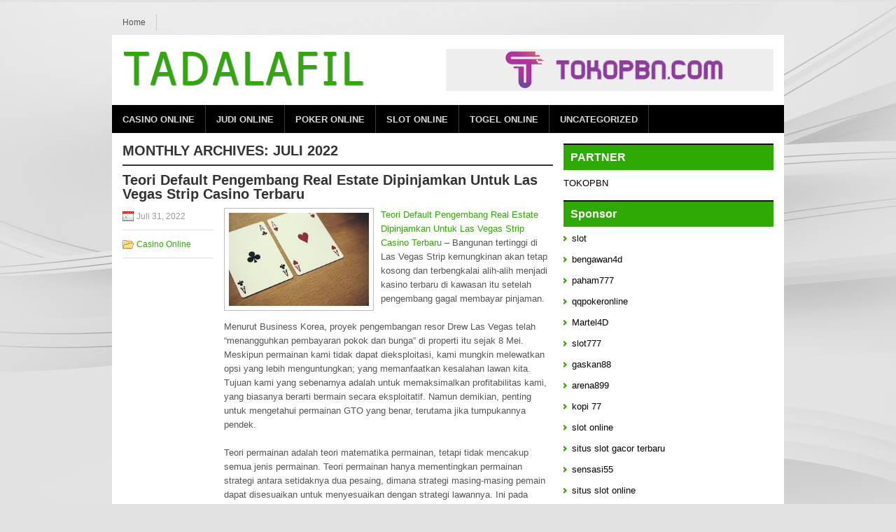

--- FILE ---
content_type: text/html; charset=UTF-8
request_url: https://paydayloansdirect.us.com/2022/07/
body_size: 39767
content:
<!DOCTYPE html><html xmlns="http://www.w3.org/1999/xhtml" lang="id">
<head profile="http://gmpg.org/xfn/11">
<meta http-equiv="Content-Type" content="text/html; charset=UTF-8" />

<meta name="viewport" content="width=device-width, initial-scale=1.0"/>
<link rel="stylesheet" href="https://paydayloansdirect.us.com/wp-content/themes/Netia/lib/css/reset.css" type="text/css" media="screen, projection" />
<link rel="stylesheet" href="https://paydayloansdirect.us.com/wp-content/themes/Netia/lib/css/defaults.css" type="text/css" media="screen, projection" />
<!--[if lt IE 8]><link rel="stylesheet" href="https://paydayloansdirect.us.com/wp-content/themes/Netia/lib/css/ie.css" type="text/css" media="screen, projection" /><![endif]-->

<link rel="stylesheet" href="https://paydayloansdirect.us.com/wp-content/themes/Netia/style.css" type="text/css" media="screen, projection" />

<title>Juli 2022 &#8211; Buyta Dalafil</title>
<meta name='robots' content='max-image-preview:large' />
<script type="text/javascript">
window._wpemojiSettings = {"baseUrl":"https:\/\/s.w.org\/images\/core\/emoji\/14.0.0\/72x72\/","ext":".png","svgUrl":"https:\/\/s.w.org\/images\/core\/emoji\/14.0.0\/svg\/","svgExt":".svg","source":{"concatemoji":"https:\/\/paydayloansdirect.us.com\/wp-includes\/js\/wp-emoji-release.min.js?ver=6.2.2"}};
/*! This file is auto-generated */
!function(e,a,t){var n,r,o,i=a.createElement("canvas"),p=i.getContext&&i.getContext("2d");function s(e,t){p.clearRect(0,0,i.width,i.height),p.fillText(e,0,0);e=i.toDataURL();return p.clearRect(0,0,i.width,i.height),p.fillText(t,0,0),e===i.toDataURL()}function c(e){var t=a.createElement("script");t.src=e,t.defer=t.type="text/javascript",a.getElementsByTagName("head")[0].appendChild(t)}for(o=Array("flag","emoji"),t.supports={everything:!0,everythingExceptFlag:!0},r=0;r<o.length;r++)t.supports[o[r]]=function(e){if(p&&p.fillText)switch(p.textBaseline="top",p.font="600 32px Arial",e){case"flag":return s("\ud83c\udff3\ufe0f\u200d\u26a7\ufe0f","\ud83c\udff3\ufe0f\u200b\u26a7\ufe0f")?!1:!s("\ud83c\uddfa\ud83c\uddf3","\ud83c\uddfa\u200b\ud83c\uddf3")&&!s("\ud83c\udff4\udb40\udc67\udb40\udc62\udb40\udc65\udb40\udc6e\udb40\udc67\udb40\udc7f","\ud83c\udff4\u200b\udb40\udc67\u200b\udb40\udc62\u200b\udb40\udc65\u200b\udb40\udc6e\u200b\udb40\udc67\u200b\udb40\udc7f");case"emoji":return!s("\ud83e\udef1\ud83c\udffb\u200d\ud83e\udef2\ud83c\udfff","\ud83e\udef1\ud83c\udffb\u200b\ud83e\udef2\ud83c\udfff")}return!1}(o[r]),t.supports.everything=t.supports.everything&&t.supports[o[r]],"flag"!==o[r]&&(t.supports.everythingExceptFlag=t.supports.everythingExceptFlag&&t.supports[o[r]]);t.supports.everythingExceptFlag=t.supports.everythingExceptFlag&&!t.supports.flag,t.DOMReady=!1,t.readyCallback=function(){t.DOMReady=!0},t.supports.everything||(n=function(){t.readyCallback()},a.addEventListener?(a.addEventListener("DOMContentLoaded",n,!1),e.addEventListener("load",n,!1)):(e.attachEvent("onload",n),a.attachEvent("onreadystatechange",function(){"complete"===a.readyState&&t.readyCallback()})),(e=t.source||{}).concatemoji?c(e.concatemoji):e.wpemoji&&e.twemoji&&(c(e.twemoji),c(e.wpemoji)))}(window,document,window._wpemojiSettings);
</script>
<style type="text/css">
img.wp-smiley,
img.emoji {
	display: inline !important;
	border: none !important;
	box-shadow: none !important;
	height: 1em !important;
	width: 1em !important;
	margin: 0 0.07em !important;
	vertical-align: -0.1em !important;
	background: none !important;
	padding: 0 !important;
}
</style>
	<link rel='stylesheet' id='wp-block-library-css' href='https://paydayloansdirect.us.com/wp-includes/css/dist/block-library/style.min.css?ver=6.2.2' type='text/css' media='all' />
<link rel='stylesheet' id='classic-theme-styles-css' href='https://paydayloansdirect.us.com/wp-includes/css/classic-themes.min.css?ver=6.2.2' type='text/css' media='all' />
<style id='global-styles-inline-css' type='text/css'>
body{--wp--preset--color--black: #000000;--wp--preset--color--cyan-bluish-gray: #abb8c3;--wp--preset--color--white: #ffffff;--wp--preset--color--pale-pink: #f78da7;--wp--preset--color--vivid-red: #cf2e2e;--wp--preset--color--luminous-vivid-orange: #ff6900;--wp--preset--color--luminous-vivid-amber: #fcb900;--wp--preset--color--light-green-cyan: #7bdcb5;--wp--preset--color--vivid-green-cyan: #00d084;--wp--preset--color--pale-cyan-blue: #8ed1fc;--wp--preset--color--vivid-cyan-blue: #0693e3;--wp--preset--color--vivid-purple: #9b51e0;--wp--preset--gradient--vivid-cyan-blue-to-vivid-purple: linear-gradient(135deg,rgba(6,147,227,1) 0%,rgb(155,81,224) 100%);--wp--preset--gradient--light-green-cyan-to-vivid-green-cyan: linear-gradient(135deg,rgb(122,220,180) 0%,rgb(0,208,130) 100%);--wp--preset--gradient--luminous-vivid-amber-to-luminous-vivid-orange: linear-gradient(135deg,rgba(252,185,0,1) 0%,rgba(255,105,0,1) 100%);--wp--preset--gradient--luminous-vivid-orange-to-vivid-red: linear-gradient(135deg,rgba(255,105,0,1) 0%,rgb(207,46,46) 100%);--wp--preset--gradient--very-light-gray-to-cyan-bluish-gray: linear-gradient(135deg,rgb(238,238,238) 0%,rgb(169,184,195) 100%);--wp--preset--gradient--cool-to-warm-spectrum: linear-gradient(135deg,rgb(74,234,220) 0%,rgb(151,120,209) 20%,rgb(207,42,186) 40%,rgb(238,44,130) 60%,rgb(251,105,98) 80%,rgb(254,248,76) 100%);--wp--preset--gradient--blush-light-purple: linear-gradient(135deg,rgb(255,206,236) 0%,rgb(152,150,240) 100%);--wp--preset--gradient--blush-bordeaux: linear-gradient(135deg,rgb(254,205,165) 0%,rgb(254,45,45) 50%,rgb(107,0,62) 100%);--wp--preset--gradient--luminous-dusk: linear-gradient(135deg,rgb(255,203,112) 0%,rgb(199,81,192) 50%,rgb(65,88,208) 100%);--wp--preset--gradient--pale-ocean: linear-gradient(135deg,rgb(255,245,203) 0%,rgb(182,227,212) 50%,rgb(51,167,181) 100%);--wp--preset--gradient--electric-grass: linear-gradient(135deg,rgb(202,248,128) 0%,rgb(113,206,126) 100%);--wp--preset--gradient--midnight: linear-gradient(135deg,rgb(2,3,129) 0%,rgb(40,116,252) 100%);--wp--preset--duotone--dark-grayscale: url('#wp-duotone-dark-grayscale');--wp--preset--duotone--grayscale: url('#wp-duotone-grayscale');--wp--preset--duotone--purple-yellow: url('#wp-duotone-purple-yellow');--wp--preset--duotone--blue-red: url('#wp-duotone-blue-red');--wp--preset--duotone--midnight: url('#wp-duotone-midnight');--wp--preset--duotone--magenta-yellow: url('#wp-duotone-magenta-yellow');--wp--preset--duotone--purple-green: url('#wp-duotone-purple-green');--wp--preset--duotone--blue-orange: url('#wp-duotone-blue-orange');--wp--preset--font-size--small: 13px;--wp--preset--font-size--medium: 20px;--wp--preset--font-size--large: 36px;--wp--preset--font-size--x-large: 42px;--wp--preset--spacing--20: 0.44rem;--wp--preset--spacing--30: 0.67rem;--wp--preset--spacing--40: 1rem;--wp--preset--spacing--50: 1.5rem;--wp--preset--spacing--60: 2.25rem;--wp--preset--spacing--70: 3.38rem;--wp--preset--spacing--80: 5.06rem;--wp--preset--shadow--natural: 6px 6px 9px rgba(0, 0, 0, 0.2);--wp--preset--shadow--deep: 12px 12px 50px rgba(0, 0, 0, 0.4);--wp--preset--shadow--sharp: 6px 6px 0px rgba(0, 0, 0, 0.2);--wp--preset--shadow--outlined: 6px 6px 0px -3px rgba(255, 255, 255, 1), 6px 6px rgba(0, 0, 0, 1);--wp--preset--shadow--crisp: 6px 6px 0px rgba(0, 0, 0, 1);}:where(.is-layout-flex){gap: 0.5em;}body .is-layout-flow > .alignleft{float: left;margin-inline-start: 0;margin-inline-end: 2em;}body .is-layout-flow > .alignright{float: right;margin-inline-start: 2em;margin-inline-end: 0;}body .is-layout-flow > .aligncenter{margin-left: auto !important;margin-right: auto !important;}body .is-layout-constrained > .alignleft{float: left;margin-inline-start: 0;margin-inline-end: 2em;}body .is-layout-constrained > .alignright{float: right;margin-inline-start: 2em;margin-inline-end: 0;}body .is-layout-constrained > .aligncenter{margin-left: auto !important;margin-right: auto !important;}body .is-layout-constrained > :where(:not(.alignleft):not(.alignright):not(.alignfull)){max-width: var(--wp--style--global--content-size);margin-left: auto !important;margin-right: auto !important;}body .is-layout-constrained > .alignwide{max-width: var(--wp--style--global--wide-size);}body .is-layout-flex{display: flex;}body .is-layout-flex{flex-wrap: wrap;align-items: center;}body .is-layout-flex > *{margin: 0;}:where(.wp-block-columns.is-layout-flex){gap: 2em;}.has-black-color{color: var(--wp--preset--color--black) !important;}.has-cyan-bluish-gray-color{color: var(--wp--preset--color--cyan-bluish-gray) !important;}.has-white-color{color: var(--wp--preset--color--white) !important;}.has-pale-pink-color{color: var(--wp--preset--color--pale-pink) !important;}.has-vivid-red-color{color: var(--wp--preset--color--vivid-red) !important;}.has-luminous-vivid-orange-color{color: var(--wp--preset--color--luminous-vivid-orange) !important;}.has-luminous-vivid-amber-color{color: var(--wp--preset--color--luminous-vivid-amber) !important;}.has-light-green-cyan-color{color: var(--wp--preset--color--light-green-cyan) !important;}.has-vivid-green-cyan-color{color: var(--wp--preset--color--vivid-green-cyan) !important;}.has-pale-cyan-blue-color{color: var(--wp--preset--color--pale-cyan-blue) !important;}.has-vivid-cyan-blue-color{color: var(--wp--preset--color--vivid-cyan-blue) !important;}.has-vivid-purple-color{color: var(--wp--preset--color--vivid-purple) !important;}.has-black-background-color{background-color: var(--wp--preset--color--black) !important;}.has-cyan-bluish-gray-background-color{background-color: var(--wp--preset--color--cyan-bluish-gray) !important;}.has-white-background-color{background-color: var(--wp--preset--color--white) !important;}.has-pale-pink-background-color{background-color: var(--wp--preset--color--pale-pink) !important;}.has-vivid-red-background-color{background-color: var(--wp--preset--color--vivid-red) !important;}.has-luminous-vivid-orange-background-color{background-color: var(--wp--preset--color--luminous-vivid-orange) !important;}.has-luminous-vivid-amber-background-color{background-color: var(--wp--preset--color--luminous-vivid-amber) !important;}.has-light-green-cyan-background-color{background-color: var(--wp--preset--color--light-green-cyan) !important;}.has-vivid-green-cyan-background-color{background-color: var(--wp--preset--color--vivid-green-cyan) !important;}.has-pale-cyan-blue-background-color{background-color: var(--wp--preset--color--pale-cyan-blue) !important;}.has-vivid-cyan-blue-background-color{background-color: var(--wp--preset--color--vivid-cyan-blue) !important;}.has-vivid-purple-background-color{background-color: var(--wp--preset--color--vivid-purple) !important;}.has-black-border-color{border-color: var(--wp--preset--color--black) !important;}.has-cyan-bluish-gray-border-color{border-color: var(--wp--preset--color--cyan-bluish-gray) !important;}.has-white-border-color{border-color: var(--wp--preset--color--white) !important;}.has-pale-pink-border-color{border-color: var(--wp--preset--color--pale-pink) !important;}.has-vivid-red-border-color{border-color: var(--wp--preset--color--vivid-red) !important;}.has-luminous-vivid-orange-border-color{border-color: var(--wp--preset--color--luminous-vivid-orange) !important;}.has-luminous-vivid-amber-border-color{border-color: var(--wp--preset--color--luminous-vivid-amber) !important;}.has-light-green-cyan-border-color{border-color: var(--wp--preset--color--light-green-cyan) !important;}.has-vivid-green-cyan-border-color{border-color: var(--wp--preset--color--vivid-green-cyan) !important;}.has-pale-cyan-blue-border-color{border-color: var(--wp--preset--color--pale-cyan-blue) !important;}.has-vivid-cyan-blue-border-color{border-color: var(--wp--preset--color--vivid-cyan-blue) !important;}.has-vivid-purple-border-color{border-color: var(--wp--preset--color--vivid-purple) !important;}.has-vivid-cyan-blue-to-vivid-purple-gradient-background{background: var(--wp--preset--gradient--vivid-cyan-blue-to-vivid-purple) !important;}.has-light-green-cyan-to-vivid-green-cyan-gradient-background{background: var(--wp--preset--gradient--light-green-cyan-to-vivid-green-cyan) !important;}.has-luminous-vivid-amber-to-luminous-vivid-orange-gradient-background{background: var(--wp--preset--gradient--luminous-vivid-amber-to-luminous-vivid-orange) !important;}.has-luminous-vivid-orange-to-vivid-red-gradient-background{background: var(--wp--preset--gradient--luminous-vivid-orange-to-vivid-red) !important;}.has-very-light-gray-to-cyan-bluish-gray-gradient-background{background: var(--wp--preset--gradient--very-light-gray-to-cyan-bluish-gray) !important;}.has-cool-to-warm-spectrum-gradient-background{background: var(--wp--preset--gradient--cool-to-warm-spectrum) !important;}.has-blush-light-purple-gradient-background{background: var(--wp--preset--gradient--blush-light-purple) !important;}.has-blush-bordeaux-gradient-background{background: var(--wp--preset--gradient--blush-bordeaux) !important;}.has-luminous-dusk-gradient-background{background: var(--wp--preset--gradient--luminous-dusk) !important;}.has-pale-ocean-gradient-background{background: var(--wp--preset--gradient--pale-ocean) !important;}.has-electric-grass-gradient-background{background: var(--wp--preset--gradient--electric-grass) !important;}.has-midnight-gradient-background{background: var(--wp--preset--gradient--midnight) !important;}.has-small-font-size{font-size: var(--wp--preset--font-size--small) !important;}.has-medium-font-size{font-size: var(--wp--preset--font-size--medium) !important;}.has-large-font-size{font-size: var(--wp--preset--font-size--large) !important;}.has-x-large-font-size{font-size: var(--wp--preset--font-size--x-large) !important;}
.wp-block-navigation a:where(:not(.wp-element-button)){color: inherit;}
:where(.wp-block-columns.is-layout-flex){gap: 2em;}
.wp-block-pullquote{font-size: 1.5em;line-height: 1.6;}
</style>
<script type='text/javascript' src='https://paydayloansdirect.us.com/wp-includes/js/jquery/jquery.min.js?ver=3.6.4' id='jquery-core-js'></script>
<script type='text/javascript' src='https://paydayloansdirect.us.com/wp-includes/js/jquery/jquery-migrate.min.js?ver=3.4.0' id='jquery-migrate-js'></script>
<script type='text/javascript' src='https://paydayloansdirect.us.com/wp-content/themes/Netia/lib/js/superfish.js?ver=6.2.2' id='superfish-js'></script>
<script type='text/javascript' src='https://paydayloansdirect.us.com/wp-content/themes/Netia/lib/js/jquery.mobilemenu.js?ver=6.2.2' id='mobilemenu-js'></script>
<link rel="https://api.w.org/" href="https://paydayloansdirect.us.com/wp-json/" /><link rel="EditURI" type="application/rsd+xml" title="RSD" href="https://paydayloansdirect.us.com/xmlrpc.php?rsd" />
<link rel="wlwmanifest" type="application/wlwmanifest+xml" href="https://paydayloansdirect.us.com/wp-includes/wlwmanifest.xml" />

<link rel="shortcut icon" href="https://paydayloansdirect.us.com/wp-content/uploads/2021/02/f.png" type="image/x-icon" />
<link rel="alternate" type="application/rss+xml" title="Buyta Dalafil RSS Feed" href="https://paydayloansdirect.us.com/feed/" />
<link rel="pingback" href="https://paydayloansdirect.us.com/xmlrpc.php" />

</head>

<body class="archive date">

<div id="container">

            <div class="clearfix">
            			        <div class="menu-primary-container">
			<ul class="menus menu-primary">
                <li ><a href="https://paydayloansdirect.us.com">Home</a></li>
							</ul>
		</div>
                      <!--.primary menu--> 	
                </div>
        

    <div id="header">
    
        <div class="logo">
         
            <a href="https://paydayloansdirect.us.com"><img src="https://paydayloansdirect.us.com/wp-content/uploads/2021/02/logo.png" alt="Buyta Dalafil" title="Buyta Dalafil" /></a>
         
        </div><!-- .logo -->

        <div class="header-right">
            <a href="https://www.tokopbn.com/" target="_blank"><img src="https://paydayloansdirect.us.com/wp-content/uploads/2021/02/banner-toko-pbn.png" alt="Check for details" /></a> 
        </div><!-- .header-right -->
        
    </div><!-- #header -->
    
            <div class="clearfix">
            			        <div class="menu-secondary-container">
			<ul class="menus menu-secondary">
					<li class="cat-item cat-item-12"><a href="https://paydayloansdirect.us.com/category/casino-online/">Casino Online</a>
</li>
	<li class="cat-item cat-item-13"><a href="https://paydayloansdirect.us.com/category/judi-online/">Judi Online</a>
</li>
	<li class="cat-item cat-item-2"><a href="https://paydayloansdirect.us.com/category/poker-online/">Poker Online</a>
</li>
	<li class="cat-item cat-item-23"><a href="https://paydayloansdirect.us.com/category/slot-online/">Slot Online</a>
</li>
	<li class="cat-item cat-item-18"><a href="https://paydayloansdirect.us.com/category/togel-online/">Togel Online</a>
</li>
	<li class="cat-item cat-item-1"><a href="https://paydayloansdirect.us.com/category/uncategorized/">Uncategorized</a>
</li>
			</ul>
		</div>
                      <!--.secondary menu--> 	
                </div>
    
    <div id="main">
    
            
        <div id="content">
            
                    
            <h2 class="page-title">Monthly Archives: <span>Juli 2022</span></h2>
        
                
    <div class="post clearfix post-2044 type-post status-publish format-standard has-post-thumbnail hentry category-casino-online tag-casino tag-judi tag-poker tag-slot" id="post-2044">
    
        <h2 class="title"><a href="https://paydayloansdirect.us.com/teori-default-pengembang-real-estate-dipinjamkan-untuk-las-vegas-strip-casino-terbaru/" title="Permalink to Teori Default Pengembang Real Estate Dipinjamkan Untuk Las Vegas Strip Casino Terbaru" rel="bookmark">Teori Default Pengembang Real Estate Dipinjamkan Untuk Las Vegas Strip Casino Terbaru</a></h2>
        
        <div class="postmeta-primary">

            <span class="meta_date">Juli 31, 2022</span>
           &nbsp;  <span class="meta_categories"><a href="https://paydayloansdirect.us.com/category/casino-online/" rel="category tag">Casino Online</a></span>

                 
        </div>
        
        <div class="entry clearfix">
            
            <a href="https://paydayloansdirect.us.com/teori-default-pengembang-real-estate-dipinjamkan-untuk-las-vegas-strip-casino-terbaru/"><img width="200" height="133" src="https://paydayloansdirect.us.com/wp-content/uploads/2021/02/KARTU11001100124.jpg" class="alignleft featured_image wp-post-image" alt="" decoding="async" /></a>            
            <p><a href="https://paydayloansdirect.us.com/teori-default-pengembang-real-estate-dipinjamkan-untuk-las-vegas-strip-casino-terbaru/">Teori Default Pengembang Real Estate Dipinjamkan Untuk Las Vegas Strip Casino Terbaru</a> &#8211; Bangunan tertinggi di Las Vegas Strip kemungkinan akan tetap kosong dan terbengkalai alih-alih menjadi kasino terbaru di kawasan itu setelah pengembang gagal membayar pinjaman.</p>
<p>Menurut Business Korea, proyek pengembangan resor Drew Las Vegas telah &#8220;menangguhkan pembayaran pokok dan bunga&#8221; di properti itu sejak 8 Mei. Meskipun permainan kami tidak dapat dieksploitasi, kami mungkin melewatkan opsi yang lebih menguntungkan; yang memanfaatkan kesalahan lawan kita. Tujuan kami yang sebenarnya adalah untuk memaksimalkan profitabilitas kami, yang biasanya berarti bermain secara eksploitatif. Namun demikian, penting untuk mengetahui permainan GTO yang benar, terutama jika tumpukannya pendek.</p>
<p>Teori permainan adalah teori matematika permainan, tetapi tidak mencakup semua jenis permainan. Teori permainan hanya mementingkan permainan strategi antara setidaknya dua pesaing, dimana strategi masing-masing pemain dapat disesuaikan untuk menyesuaikan dengan strategi lawannya. Ini pada dasarnya adalah teori penyesuaian yang dioptimalkan.</p>
<p>Pertimbangkan Rock-Paper-Scissors, permainan sederhana yang dimainkan antara dua pemain. Setiap pemain secara bersamaan membentuk satu dari tiga bentuk yang mungkin dengan tangan yang terulur: batu, kertas, atau gunting. Gunting meremukkan batu, gunting potong kertas, dan kertas penutup batu.</p>
<p>RPS adalah gim luar biasa untuk mengilustrasikan beberapa prinsip dasar teori gim. Andy dan Bob masing-masing bertaruh $ 1 pada hasil dari sejumlah besar game RPS. Misalkan Andy memulai dengan selalu mengedipkan batu. (Andy seorang ahli geologi.) Bob suka kertas (dia seorang jurnalis). Jadi, pada awalnya Andy selalu kalah. Tapi Andy bangun dan beralih ke gunting; Sekarang Andy menang setiap saat. Akhirnya, Bob menyadari bahwa dia perlu membuat setiap pilihan tepat 1/3 dari waktunya secara acak.</p>
<p>Konstruksi ditunda ketika pemberi pinjaman mundur dari kesepakatan setelah krisis keuangan 2008. Properti itu dibeli oleh miliarder Carl Icahn pada 2010 seharga $ 150 juta, yang menghabiskan $ 10 juta per tahun untuk membuatnya tetap kosong di ujung utara strip. Icahn menjualnya ke Steven Witkoff pada 2017 dengan harga $ 600 juta .</p>
<p>Kasino, bernama The Drew, setelah putra Witkoff yang meninggal karena overdosis pada tahun 2011, awalnya dijadwalkan untuk dibuka pada tahun 2020 , tetapi beberapa kemunduran mendorong tanggal pembukaan ke 2022. Bahkan baru-baru ini pada bulan Januari, sepertinya penyelesaiannya adalah hanya masalah waktu dan bukan uang.</p>
<p>Pada awal tahun, Witkoff meyakinkan regulator di Kota Carson bahwa proyek itu akan selesai. Dia mengatakan menghabiskan &#8220;$ 10 juta dalam penelitian&#8221; untuk menentukan bahwa itu akan menjadi usaha yang menguntungkan untuk menyelesaikan kasino.</p>
<p>Menurut laporan Januari dari CDC Gaming, Witkoff menghilangkan rumor tentang proyek yang belum selesai dan Nevada Gaming Control Board menemukan bahwa kelompoknya cocok untuk menjalankan kasino kunjungi agen judi <a href="https://kkpho.moph.go.th/kopa/runtime/slot-bonus-100">slot bonus 100 to 3x</a>.</p>
<p>&#8220;Ini pada dasarnya adalah proyek renovasi kelas atas,&#8221; kata Witkoff pada pertemuan tersebut. &#8220;Kami telah melakukan rontgen seluruh gedung.&#8221;</p>
<p>November lalu, Witkoff menyewa royalti Judi Slot untuk membantu menjalankan kasino ketika ia mengumumkan bahwa hall of famer Bobby Baldwin akan menjadi CEO pertama Drew . Baldwin juga ditunjuk sebagai Wakil Ketua Grup Witkoff dalam pengumuman yang sama. Bahkan jika kasino tidak dibangun, Baldwin akan terus bekerja untuk grup.</p>

        </div>
        
                <div class="readmore">
            <a href="https://paydayloansdirect.us.com/teori-default-pengembang-real-estate-dipinjamkan-untuk-las-vegas-strip-casino-terbaru/#more-2044" title="Permalink to Teori Default Pengembang Real Estate Dipinjamkan Untuk Las Vegas Strip Casino Terbaru" rel="bookmark">Read More</a>
        </div>
                
    </div><!-- Post ID 2044 -->    
    <div class="post clearfix post-1986 type-post status-publish format-standard has-post-thumbnail hentry category-judi-online tag-casino tag-judi tag-poker tag-togel" id="post-1986">
    
        <h2 class="title"><a href="https://paydayloansdirect.us.com/straight-flush-jaga-emosi-saat-memainkan-video-togel/" title="Permalink to Straight Flush jaga emosi saat memainkan video Togel" rel="bookmark">Straight Flush jaga emosi saat memainkan video Togel</a></h2>
        
        <div class="postmeta-primary">

            <span class="meta_date">Juli 29, 2022</span>
           &nbsp;  <span class="meta_categories"><a href="https://paydayloansdirect.us.com/category/judi-online/" rel="category tag">Judi Online</a></span>

                 
        </div>
        
        <div class="entry clearfix">
            
            <a href="https://paydayloansdirect.us.com/straight-flush-jaga-emosi-saat-memainkan-video-togel/"><img width="160" height="160" src="https://paydayloansdirect.us.com/wp-content/uploads/2021/02/KARTU11001100144.jpg" class="alignleft featured_image wp-post-image" alt="" decoding="async" loading="lazy" srcset="https://paydayloansdirect.us.com/wp-content/uploads/2021/02/KARTU11001100144.jpg 300w, https://paydayloansdirect.us.com/wp-content/uploads/2021/02/KARTU11001100144-150x150.jpg 150w" sizes="(max-width: 160px) 100vw, 160px" /></a>            
            <p><a href="https://paydayloansdirect.us.com/straight-flush-jaga-emosi-saat-memainkan-video-togel/">Straight Flush jaga emosi saat memainkan video Togel</a> &#8211; Minggu terakhir ini saya duduk untuk memainkan beberapa video Togel Deuces Wild. Sekitar belasan kali, saya diberi 4-Card Straight Flush, 4-Card (Wild) Royal atau Four of a Kind. Saya rindu mendapatkan tangan yang saya inginkan 12 kali.</p>
<p>Peluang untuk memukul tangan sedikit berbeda pada ketiga tangan di atas. Saya memiliki peluang 4 dalam 47 untuk memukul Five of a Kind, peluang 6 dalam 47 untuk memukul Straight Flush dan 4 dalam 47 memukul Royal sementara masih memiliki kesempatan untuk menarik Straight Flush sebagai gantinya.</p>
<p>Demi kesederhanaan, kita akan mengatakan bahwa rata-rata saya harus mencapai 5 besar di 47 atau hanya lebih dari 10 persen dari waktu. Peluang untuk tidak melakukan lebih dari 12 percobaan hanya di atas 25 persen.</p>
<p>Jelas segalanya tidak berjalan sesuai harapan saya, tetapi kami tidak berbicara tentang mempertanyakan apakah mesin itu adil.</p>
<p>Kalau dipikir-pikir, saya lupa menyebutkan bahwa tangan pertama saya yang dibagikan adalah 4-Card Wild Royal dan saya benar-benar memukul yang itu. Jadi, saya kira saya benar-benar pergi 1 untuk 13. Probabilitas memukul 1 dari 13 lebih seperti 35,9 persen. Ini adalah hasil yang paling mungkin untuk 13 tangan. Kemungkinan kecil saya akan menekan 0 atau 2.</p>
<p>Jadi pada dasarnya, mengingat ukuran sampel yang kecil, saya persis berada di tempat yang saya harapkan. Tentu saja, karena saya memukul yang pertama dan melewatkan 12 berikutnya, saya tidak merasa sangat baik tentang apa yang saya lakukan &#8211; meskipun secara finansial saya cukup dekat bahkan.</p>
<p>Saat bermain video Togel, bagaimana perasaan Anda harus dibuang. Anda harus bermain seperti Vulcan &#8211; dengan logika murni. Dalam kasus yang saya jelaskan, tidak ada banyak pilihan untuk bagaimana Anda memainkan tangan Anda kunjungi agen judi <a href="https://www.montpellierharrogate.com/">Bandar togel online</a>.</p>
<p>Tapi bagaimana kalau setelah melewatkan Straight and Royal Flushes Anda memutuskan untuk hanya memegang Deuces? Two Deuces bernilai 3,27 di tabel strategi kami, sementara 4-Card Royal bernilai 4,52. Itu margin yang besar. Jika Anda hanya memiliki 1 Deuce, nilai yang diharapkan adalah 1,03. 4-Card Straight Flush adalah 2.23, lebih dari dua kali lipat, sedangkan 4-Card Royal adalah 3.25, lebih dari tiga kali lipat.</p>
<p>Bagaimana jika situasinya terbalik? Anda memukul banyak tangan ini secara berurutan dan Anda memutuskan untuk mulai memegang Straight-Card 4-Card dengan 2 Deuces yang memperkirakan Anda akan mendapatkan Straight Flush. Dalam hal ini, Straight Flush 4-Kartu tidak ada dalam tabel strategi kami karena nilai yang diharapkan di bawah nilai Two Deuces.</p>
<p>Apa yang terjadi pada masa lalu, 100 masa lalu atau 1 juta masa lalu sama sekali tidak relevan. Ya, mesin memiliki goresan panas dan goresan dingin. Agar lebih akurat, matematika memberi tahu kita akan ada garis-garis panas dan dingin. Mesin tidak memainkan bagian di dalamnya.</p>

        </div>
        
                <div class="readmore">
            <a href="https://paydayloansdirect.us.com/straight-flush-jaga-emosi-saat-memainkan-video-togel/#more-1986" title="Permalink to Straight Flush jaga emosi saat memainkan video Togel" rel="bookmark">Read More</a>
        </div>
                
    </div><!-- Post ID 1986 -->    
    <div class="post clearfix post-1890 type-post status-publish format-standard has-post-thumbnail hentry category-judi-online tag-casino tag-judi tag-poker tag-slot" id="post-1890">
    
        <h2 class="title"><a href="https://paydayloansdirect.us.com/prediksi-hasil-putaran-di-masa-mendatang-pola-judi-slot-untuk-diikuti/" title="Permalink to Prediksi hasil putaran di masa mendatang pola judi slot untuk diikuti" rel="bookmark">Prediksi hasil putaran di masa mendatang pola judi slot untuk diikuti</a></h2>
        
        <div class="postmeta-primary">

            <span class="meta_date">Juli 29, 2022</span>
           &nbsp;  <span class="meta_categories"><a href="https://paydayloansdirect.us.com/category/judi-online/" rel="category tag">Judi Online</a></span>

                 
        </div>
        
        <div class="entry clearfix">
            
            <a href="https://paydayloansdirect.us.com/prediksi-hasil-putaran-di-masa-mendatang-pola-judi-slot-untuk-diikuti/"><img width="200" height="100" src="https://paydayloansdirect.us.com/wp-content/uploads/2021/02/KARTU11001100145.jpg" class="alignleft featured_image wp-post-image" alt="" decoding="async" loading="lazy" srcset="https://paydayloansdirect.us.com/wp-content/uploads/2021/02/KARTU11001100145.jpg 318w, https://paydayloansdirect.us.com/wp-content/uploads/2021/02/KARTU11001100145-300x150.jpg 300w" sizes="(max-width: 200px) 100vw, 200px" /></a>            
            <p><a href="https://paydayloansdirect.us.com/prediksi-hasil-putaran-di-masa-mendatang-pola-judi-slot-untuk-diikuti/">Prediksi hasil putaran di masa mendatang pola judi slot untuk diikuti</a> &#8211; Anda mungkin telah membaca tentang dasar-dasar cara kerja slot dan aturan dasar yang ditetapkan, tetapi itu tidak berarti Anda tahu semua yang ada tentang genre game ini. Ada hal-hal yang hanya bisa Anda ambil dari pengalaman dan dari membuat kesalahan. Untuk menyelamatkan Anda dari masalah, kami telah menyertakan beberapa tip tentang apa yang harus dilakukan dan apa yang harus dihindari saat bermain slot .</p>
<p>Ada mitos setua gim itu sendiri bahwa jika mesin belum membayar jumlah yang signifikan baru-baru ini, ia pasti akan melakukannya setelah beberapa putaran.</p>
<p>Dengan nada yang sama, setelah Anda memenangkan pembayaran yang besar, beberapa putaran Anda berikutnya tidak akan membuahkan hasil. Ini salah karena beberapa alasan. Pertama-tama, sistem RNG memastikan bahwa hasil dari setiap putaran adalah produk kebetulan dan, oleh karena itu, sepenuhnya acak.</p>
<p>Rumus gameplay untuk slot cukup mendasar dan hanya perlu sedikit di pihak Anda untuk memahaminya. Anda memilih ukuran taruhan, tekan tombol dan lihat gulungannya berputar . Bergantung pada simbol apa yang Anda putar, Anda mungkin atau mungkin tidak mendapatkan pembayaran. Itu adalah permainan slot yang paling mendasar dan telah menjadi formula genre ini selama lebih dari satu abad.</p>
<p>Ada, tentu saja, faktor-faktor lain yang mulai berlaku saat Anda memainkan slot, yang pasti akan Anda alami setelah Anda memutar gulungan cukup lama. Untuk memulainya, simbol yang Anda putar akan menentukan perbedaan antara menang dan kalah . Ada banyak simbol di slot tertentu dan banyak peluang untuk membentuk kombinasi kemenangan kunjungi agen judi online <a href="https://mrjudi88.com/qq1221/">qq1221</a>.</p>
<p>Ini berarti bahwa tidak ada cara untuk memprediksi hasil putaran di masa mendatang dan tidak ada pola untuk diikuti . Karena setiap putaran tidak dipengaruhi oleh putaran sebelumnya, tidak ada jaminan bahwa Anda akan menang atau kalah pada putaran selanjutnya.</p>

        </div>
        
                <div class="readmore">
            <a href="https://paydayloansdirect.us.com/prediksi-hasil-putaran-di-masa-mendatang-pola-judi-slot-untuk-diikuti/#more-1890" title="Permalink to Prediksi hasil putaran di masa mendatang pola judi slot untuk diikuti" rel="bookmark">Read More</a>
        </div>
                
    </div><!-- Post ID 1890 -->    
    <div class="post clearfix post-2031 type-post status-publish format-standard has-post-thumbnail hentry category-judi-online tag-casino tag-judi tag-poker tag-slot" id="post-2031">
    
        <h2 class="title"><a href="https://paydayloansdirect.us.com/posisi-poker-yang-baru-saja-bergabung-dengan-permainan-membuka-taruhan/" title="Permalink to Posisi poker yang baru saja bergabung dengan permainan membuka taruhan" rel="bookmark">Posisi poker yang baru saja bergabung dengan permainan membuka taruhan</a></h2>
        
        <div class="postmeta-primary">

            <span class="meta_date">Juli 28, 2022</span>
           &nbsp;  <span class="meta_categories"><a href="https://paydayloansdirect.us.com/category/judi-online/" rel="category tag">Judi Online</a></span>

                 
        </div>
        
        <div class="entry clearfix">
            
            <a href="https://paydayloansdirect.us.com/posisi-poker-yang-baru-saja-bergabung-dengan-permainan-membuka-taruhan/"><img width="200" height="125" src="https://paydayloansdirect.us.com/wp-content/uploads/2021/02/KARTU11001100137.jpg" class="alignleft featured_image wp-post-image" alt="" decoding="async" loading="lazy" srcset="https://paydayloansdirect.us.com/wp-content/uploads/2021/02/KARTU11001100137.jpg 640w, https://paydayloansdirect.us.com/wp-content/uploads/2021/02/KARTU11001100137-300x188.jpg 300w" sizes="(max-width: 200px) 100vw, 200px" /></a>            
            <p><a href="https://paydayloansdirect.us.com/posisi-poker-yang-baru-saja-bergabung-dengan-permainan-membuka-taruhan/">Posisi poker yang baru saja bergabung dengan permainan membuka taruhan</a> &#8211; Seorang pemain lepas, saya pikir dia untuk sepasang Aces atau imbang ke straight straight. Kemudian Jeff menaikkan menjadi $ 8 dan dipanggil oleh posisi terlambat. Molly berikutnya, dan dia bangkit kembali dengan kumpulan Raja-nya. Yang lain memanggilnya 3-taruhan. Panci itu tumbuh dengan cepat!</p>
<p>Dealer kemudian membagikan kartu giliran. Apakah Anda percaya itu adalah 10 detik, memberi Molly Kings-full-of-10s &#8211; tangan monster. Dan dia tahu itu! Dia bahkan lebih bersemangat. Sementara Jeff masih memegang dua pasangan besarnya, Aces-and-Kings.</p>
<p>Taruhan diperiksa ke Jeff yang membuat taruhan pembukaan. Molly segera mengikutinya dengan kenaikan gaji menjadi $ 16 dan dipanggil oleh Jeff dan satu pemain lainnya. Pot itu tumbuh.</p>
<p>Kartu sungai itu kosong. Sekali lagi, Jeff membuka taruhan dan dengan cepat dibesarkan oleh Molly setelah berhenti dan sekali lagi mengintip kartu hole-nya. Dia sepertinya cukup percaya diri. Dengan khawatir, sambil melihat tumpukan chips di dalam panci, Jeff menelepon.</p>
<p>Dengan semua taruhan dan peningkatan itu, Anda bisa membayangkan ukuran pot itu. Untuk permainan batas $ 4- $ 8, itu sangat besar! Semua mata di meja tertuju pada Molly saat pertarungan dimulai. Beberapa pemain di meja sebelah telah berkumpul di belakang kami. Aku mengucapkan, &#8220;Semoga berhasil, Molly,&#8221; saat aku mengacungkan dua jempolnya kunjungi agen judi online <a href="https://mrjudi88.com/casino288/">casino288</a>.</p>
<p>Senyuman di wajah Molly sepertinya akan meledak saat dia membuka dua kartu hole-nya: raja kantong! Tangan yang bagus, Kings-full-of-10s. Sorakan keras dari yang lain di meja dan para penonton segera mengikuti.</p>
<p>Sangat sedih, Jeff menunjukkan AK-nya di dalam lubang, menggelengkan kepalanya dari sisi ke sisi dan menutup matanya. Tapi, selalu pria yang sopan, Jeff kemudian menoleh ke Molly, dan diam-diam berkata &#8220;Bagus untukmu.&#8221;</p>
<p>Saat dealer bersiap untuk menangani putaran berikutnya, Molly meminta untuk dibagikan. Dengan bantuan pemain yang duduk di sebelah kanannya, dia mengumpulkan tumpukan chipsnya, dan kemudian, dengan kepala terangkat tinggi di udara, Molly dengan cepat berjalan ke meja lain untuk memberi tahu suaminya kabar baik. Itu berbeda &#8211; sangat spesial &#8211; untuknya.</p>

        </div>
        
                <div class="readmore">
            <a href="https://paydayloansdirect.us.com/posisi-poker-yang-baru-saja-bergabung-dengan-permainan-membuka-taruhan/#more-2031" title="Permalink to Posisi poker yang baru saja bergabung dengan permainan membuka taruhan" rel="bookmark">Read More</a>
        </div>
                
    </div><!-- Post ID 2031 -->    
    <div class="post clearfix post-1839 type-post status-publish format-standard has-post-thumbnail hentry category-judi-online tag-casino tag-judi tag-poker tag-slot" id="post-1839">
    
        <h2 class="title"><a href="https://paydayloansdirect.us.com/dealer-mempunyai-stimulan-untuk-percepat-permainan-judi-online/" title="Permalink to Dealer mempunyai stimulan untuk percepat permainan judi online" rel="bookmark">Dealer mempunyai stimulan untuk percepat permainan judi online</a></h2>
        
        <div class="postmeta-primary">

            <span class="meta_date">Juli 28, 2022</span>
           &nbsp;  <span class="meta_categories"><a href="https://paydayloansdirect.us.com/category/judi-online/" rel="category tag">Judi Online</a></span>

                 
        </div>
        
        <div class="entry clearfix">
            
            <a href="https://paydayloansdirect.us.com/dealer-mempunyai-stimulan-untuk-percepat-permainan-judi-online/"><img width="200" height="113" src="https://paydayloansdirect.us.com/wp-content/uploads/2021/02/KARTU11001100146.jpg" class="alignleft featured_image wp-post-image" alt="" decoding="async" loading="lazy" srcset="https://paydayloansdirect.us.com/wp-content/uploads/2021/02/KARTU11001100146.jpg 2560w, https://paydayloansdirect.us.com/wp-content/uploads/2021/02/KARTU11001100146-300x169.jpg 300w, https://paydayloansdirect.us.com/wp-content/uploads/2021/02/KARTU11001100146-1024x576.jpg 1024w, https://paydayloansdirect.us.com/wp-content/uploads/2021/02/KARTU11001100146-768x432.jpg 768w, https://paydayloansdirect.us.com/wp-content/uploads/2021/02/KARTU11001100146-1536x864.jpg 1536w, https://paydayloansdirect.us.com/wp-content/uploads/2021/02/KARTU11001100146-2048x1152.jpg 2048w" sizes="(max-width: 200px) 100vw, 200px" /></a>            
            <p><a href="https://paydayloansdirect.us.com/dealer-mempunyai-stimulan-untuk-percepat-permainan-judi-online/">Dealer mempunyai stimulan untuk percepat permainan judi online</a> &#8211; Pertama kali, Anda tidak bisa kurangi ongkos untuk bermain sama seperti yang dipakai ini hari &#8211; sisi Anda dari ongkos meja; tapi ada banyak hal yang bisa Anda kerjakan untuk kurangi ongkos pribadi Anda. Yang penting, Anda dapat memenangi pot yang semakin besar (semakin banyak chip) dengan ongkos yang sama untuk bermain.</p>
<p>Itu dapat membuat ketidaksamaan apa Anda pulang untuk juara atau kalah. Lagi juga, tidakkah itu arah penting Anda? Disamping itu, Anda harus jarang-jarang bermain tangan mulai marjinal atau biasa saja; serta jangan memburu. Diamkan saya terangkan:</p>
<p>1. Hati-hatilah dalam pilih tangan mulai Anda. Mengakibatkan, Anda akan terjebak dalam semakin sedikit kehilangan tangan, mengirit banyak chip. Pasti, Anda menang semakin jarang-jarang tapi Anda pun jarang-jarang memberikan panduan.</p>
<p>2. Jangan sampai memburu &#8211; serta bila Anda mempunyai firasat yang kuat. Taruhan panggilan dengan menggambar tangan mempunyai sedikit out yang baik akan kehilangan semakin banyak tangan dibanding yang akan menang. Tetapi Anda masih memberikan panduan pada dealer Anda yang mujur serta menang.</p>
<p>3. Coba untuk membuat ukuran pot untuk tangan-tangan dimana Anda ialah favorite untuk menang. Karena itu, dalami taktik seperti bermain lamban, memerangkap serta tingkatkan kontrol. Ongkos untuk bermain ialah sama lepas dari ukuran pot, hingga Anda akan menjaring semakin banyak chip kunjungi agen judi <a href="https://www.laughlinmemorial.org/">rtp slot anti rungkad</a>.</p>
<p>Secara singkat, Anda kemungkinan menang semakin sedikit, tapi pot yang semakin besar lebih dari pada tukar karena itu &#8211; dengan ongkos yang sama untuk bermain. Hasil: Ongkos pribadi Anda untuk bermain dengan cara seimbang semakin kecil &#8211; serta Anda percaya akan memenangi semakin banyak chip.</p>

        </div>
        
                <div class="readmore">
            <a href="https://paydayloansdirect.us.com/dealer-mempunyai-stimulan-untuk-percepat-permainan-judi-online/#more-1839" title="Permalink to Dealer mempunyai stimulan untuk percepat permainan judi online" rel="bookmark">Read More</a>
        </div>
                
    </div><!-- Post ID 1839 -->    
    <div class="post clearfix post-2020 type-post status-publish format-standard has-post-thumbnail hentry category-casino-online tag-casino tag-judi tag-poker tag-slot" id="post-2020">
    
        <h2 class="title"><a href="https://paydayloansdirect.us.com/ketahui-daftar-formasi-kartu-dalam-poker-dan-mudah-dipelajari/" title="Permalink to Ketahui Daftar Formasi Kartu dalam Poker dan Mudah Dipelajari" rel="bookmark">Ketahui Daftar Formasi Kartu dalam Poker dan Mudah Dipelajari</a></h2>
        
        <div class="postmeta-primary">

            <span class="meta_date">Juli 26, 2022</span>
           &nbsp;  <span class="meta_categories"><a href="https://paydayloansdirect.us.com/category/casino-online/" rel="category tag">Casino Online</a></span>

                 
        </div>
        
        <div class="entry clearfix">
            
            <a href="https://paydayloansdirect.us.com/ketahui-daftar-formasi-kartu-dalam-poker-dan-mudah-dipelajari/"><img width="200" height="147" src="https://paydayloansdirect.us.com/wp-content/uploads/2021/02/KARTU11001100134.jpg" class="alignleft featured_image wp-post-image" alt="" decoding="async" loading="lazy" /></a>            
            <p><a href="https://paydayloansdirect.us.com/ketahui-daftar-formasi-kartu-dalam-poker-dan-mudah-dipelajari/">Ketahui Daftar Formasi Kartu dalam Poker dan Mudah Dipelajari</a> &#8211; Poker ialah permainan yang gampang untuk dipelajari, tetapi susah untuk dikendalikan &#8220;. Kalimat itu sebuah pengakuan yang cukup seringkali disebut di dunia poker. Permainan ini gampang untuk dipelajari sebab ketentuannya yang lumayan sederhana. berikut daftar formasi kartu dalam poker:</p>
<p>1. Royal Flush<br />
Tangan ini terbagi dalam lima kartu yang berurutan serta semua mempunyai bunga yang sama. Untuk formasi ini, posisi harus terbagi dalam 10, J, Q, K, A.</p>
<p>2. Straight Flush<br />
Tangan ini terbagi dalam lima kartu yang berurutan serta semua mempunyai bunga yang sama. Bila ada dua straight flush pada sebuah permainan, karena itu pemain yang mempunyai kartu dengan nilai paling tinggi ialah pemenangnya.</p>
<p>3. Four of a Kind<br />
Tangan ini terbagi dalam empat kartu dengan nilai yang sama. Bila ada dua four of a kind pada sebuah permainan, karena itu pemain yang mempunyai empat sepasang kartu dengan nilai paling tinggi ialah pemenangnya.</p>
<p>4. Full House<br />
Tangan ini terbagi dalam tiga kartu dengan nilai yang sama serta dua kartu dengan nilai yang sama. Jika pada sebuah permainan ada dua pemain dengan full house, karena itu pemain dengan tiga sepasang kartu dengan nilai paling tinggi ialah pemenangnya kunjungi agen judi <a href="https://imo188.com/">imo slot gacor</a>.</p>
<p>5. Flush<br />
Tangan ini terdiri dengan lima kartu dengan bunga yang sama. Bila ada dua flush pada sebuah permainan, karena itu pemain yang mempunyai kartu dengan nilai paling tinggi ialah pemenangnya. Jika ke-2 tangan mempunyai kartu dengan nilai paling tinggi yang sama, karena itu kartu dengan nilai paling tinggi ke-2 yang dibanding, dan sebagainya.</p>
<p>6. Straight<br />
Tangan ini terbagi dalam lima kartu yang berurutan. Bila ada dua flush pada sebuah permainan, karena itu pemain yang mempunyai kartu dengan nilai paling tinggi ialah pemenangnya. Tidak sama dengan straight flush, formasi ini tidak terdiri dengan bunga yang sama.</p>
<p>7. Three of a Kind<br />
Tangan ini terbagi dalam tiga kartu dengan nilai yang sama. Bila ada dua three of a kind pada sebuah permainan, karena itu pemain yang mempunyai tiga sepasang kartu dengan nilai paling tinggi ialah pemenangnya.</p>
<p>8. Two Pair<br />
Tangan ini terbagi dalam sepasang kartu dengan nilai yang sama, ditambah sepasang kartu dengan nilai yang sama. Bila ada dua two pair pada sebuah permainan, karena itu pemain yang mempunyai dua pasang kartu dengan nilai paling tinggi ialah pemenangnya.</p>
<p>9. Pair<br />
Tangan ini terbagi dalam sepasang kartu dengan nilai yang sama. Bila ada dua pair pada sebuah permainan, karena itu pemain yang mempunyai sepasang kartu dengan nilai paling tinggi ialah pemenangnya.</p>
<p>10. High Card<br />
Tangan ini terbagi dalam lima kartu yang benar-benar tidak penuhi ketentuan formasi kartu mana juga. Dalam sitausi ini, kartu dengan nilai yang paling tinggi ialah salah satu kartu yang mempunyai arti.</p>

        </div>
        
                <div class="readmore">
            <a href="https://paydayloansdirect.us.com/ketahui-daftar-formasi-kartu-dalam-poker-dan-mudah-dipelajari/#more-2020" title="Permalink to Ketahui Daftar Formasi Kartu dalam Poker dan Mudah Dipelajari" rel="bookmark">Read More</a>
        </div>
                
    </div><!-- Post ID 2020 -->    
    <div class="post clearfix post-1902 type-post status-publish format-standard has-post-thumbnail hentry category-poker-online tag-casino tag-judi tag-poker tag-slot" id="post-1902">
    
        <h2 class="title"><a href="https://paydayloansdirect.us.com/kehilangan-satu-juta-dolar-dalam-satu-malam-di-meja-poker/" title="Permalink to Kehilangan satu juta dolar dalam satu malam di meja poker" rel="bookmark">Kehilangan satu juta dolar dalam satu malam di meja poker</a></h2>
        
        <div class="postmeta-primary">

            <span class="meta_date">Juli 25, 2022</span>
           &nbsp;  <span class="meta_categories"><a href="https://paydayloansdirect.us.com/category/poker-online/" rel="category tag">Poker Online</a></span>

                 
        </div>
        
        <div class="entry clearfix">
            
            <a href="https://paydayloansdirect.us.com/kehilangan-satu-juta-dolar-dalam-satu-malam-di-meja-poker/"><img width="200" height="133" src="https://paydayloansdirect.us.com/wp-content/uploads/2021/02/KARTU11001100123.jpg" class="alignleft featured_image wp-post-image" alt="" decoding="async" loading="lazy" /></a>            
            <p><a href="https://paydayloansdirect.us.com/kehilangan-satu-juta-dolar-dalam-satu-malam-di-meja-poker/">Kehilangan satu juta dolar dalam satu malam di meja poker</a> &#8211; Dengan enggan, dia memberiku chips. Sebenarnya, dia sebenarnya tidak punya pilihan. Apa pun yang dipikirkannya, Molly tidak punya wewenang untuk tidak memberikan kredit kepada siapa pun dalam permainan. Para pemain utama menanggung semua risiko yang dia lakukan hanyalah mengatur ruangan, memanggil orang-orang di daftar kami, dan kemudian duduk dan menghasilkan uang dari semua itu.</p>
<p>Lebih jauh dalam peringatannya terhadap compact yang diperluas adalah penduduk Florida dan pengacara perjudian terkenal Daniel Wallach, yang mengklaim dalam sebuah wawancara di podcast Perjudian Olahraga Florida bahwa compact baru sengaja dirancang untuk gagal, dengan bahasa termasuk dalam RUU yang akan memungkinkan Seminoles sendiri yang menawarkan taruhan olahraga di kasino reservasi mereka.</p>
<p>Wallach mengklaim bahwa taruhan olahraga jarak jauh tidak dapat dilakukan di Florida karena peraturan hukum yang ada yang melarang suku-suku yang terikat IGRA menawarkan layanan perjudian kepada penjudi di luar reservasi.</p>
<p>Wallach menegaskan bahwa kamar pari-mutuel Florida pada akhirnya tidak akan mendapatkan apa-apa dari compact baru, terutama dalam hal taruhan olahraga. &#8220;Ini menjadi pialang kompak kesepakatan yang akan memungkinkan jalur pacuan kuda berlisensi dan fasilitas bersama lainnya yang berlisensi untuk mengoperasikan taruhan olahraga sebagai agen untuk Suku Seminole,&#8221; kata Wallach.</p>
<p>Satu-satunya hal yang paling berisiko bagi Molly adalah beberapa tas di bawah matanya sejak larut malam dan kemungkinan seseorang kehilangan begitu buruknya sehingga mereka mungkin akan membuatnya kaku pada tipsnya untuk malam itu &#8230; dan itu tidak pernah terjadi. Sial, bahkan saat itu dia menolak menggonggong seperti segel untuk Tobey, dia masih akhirnya memberikannya seribu dolar.</p>
<p>Rick duduk, mendapat satu ton chips, dan kemudian segera bertanya apakah kami bisa istirahat sepuluh menit sebelum kami mulai. Saya bilang yakin, mengapa tidak? Lalu dia menoleh ke Molly dan bertanya padanya apakah Tobey sudah meninggalkan hotel, dan Molly meyakinkannya bahwa dia sudah pergi kunjungi agen judi online <a href="https://slot888a.com">Slot888</a>.</p>
<p>Hal berikutnya yang saya tahu Rick punya piring perak besar dari suatu tempat dan telah memotong beberapa garis besar kokain di atasnya. Dan kita juga tidak berbicara soal banci, sedikit, pesta-gadis. Ini adalah rel Hollywood yang gemuk. Kemudian, dengan seringai dan kedipan mata, dia menundukkan kepalanya dan melanjutkan untuk mendengkur setiap orang dari mereka sendiri.</p>

        </div>
        
                <div class="readmore">
            <a href="https://paydayloansdirect.us.com/kehilangan-satu-juta-dolar-dalam-satu-malam-di-meja-poker/#more-1902" title="Permalink to Kehilangan satu juta dolar dalam satu malam di meja poker" rel="bookmark">Read More</a>
        </div>
                
    </div><!-- Post ID 1902 -->    
    <div class="post clearfix post-1957 type-post status-publish format-standard has-post-thumbnail hentry category-judi-online tag-casino tag-judi tag-poker tag-slot" id="post-1957">
    
        <h2 class="title"><a href="https://paydayloansdirect.us.com/delapan-pelobi-casino-untuk-membujuk-anggota-parlemen-dalam-sesi-legislatif/" title="Permalink to Delapan Pelobi Casino Untuk Membujuk Anggota Parlemen Dalam Sesi Legislatif" rel="bookmark">Delapan Pelobi Casino Untuk Membujuk Anggota Parlemen Dalam Sesi Legislatif</a></h2>
        
        <div class="postmeta-primary">

            <span class="meta_date">Juli 25, 2022</span>
           &nbsp;  <span class="meta_categories"><a href="https://paydayloansdirect.us.com/category/judi-online/" rel="category tag">Judi Online</a></span>

                 
        </div>
        
        <div class="entry clearfix">
            
            <a href="https://paydayloansdirect.us.com/delapan-pelobi-casino-untuk-membujuk-anggota-parlemen-dalam-sesi-legislatif/"><img width="200" height="113" src="https://paydayloansdirect.us.com/wp-content/uploads/2021/02/KARTU11001100133.jpg" class="alignleft featured_image wp-post-image" alt="" decoding="async" loading="lazy" srcset="https://paydayloansdirect.us.com/wp-content/uploads/2021/02/KARTU11001100133.jpg 1024w, https://paydayloansdirect.us.com/wp-content/uploads/2021/02/KARTU11001100133-300x169.jpg 300w, https://paydayloansdirect.us.com/wp-content/uploads/2021/02/KARTU11001100133-768x433.jpg 768w" sizes="(max-width: 200px) 100vw, 200px" /></a>            
            <p><a href="https://paydayloansdirect.us.com/delapan-pelobi-casino-untuk-membujuk-anggota-parlemen-dalam-sesi-legislatif/">Delapan Pelobi Casino Untuk Membujuk Anggota Parlemen Dalam Sesi Legislatif</a> &#8211; Texas adalah salah satu negara bagian paling anti-perjudian di negara ini. Terlepas dari setiap negara bagian itu berbagi perbatasan dengan memiliki kasino, banyak di antaranya terletak di dekat perbatasan yang sama, setiap upaya untuk melegalkan perjudian kasino oleh anggota parlemen pada akhirnya gagal.</p>
<p>Rep. Joe Deshotel, seorang Demokrat dari Port Arthur, mengusulkan amandemen konstitusi untuk memungkinkan perjudian kasino di sepanjang wilayah pantai negara bagian selama sesi legislatif terakhir. Itu tidak berhasil.</p>
<p>Deshotel mengungkapkan sentimen serupa ketika anggota parlemen dari kedua belah pihak di negara bagian lain yang telah mendorong perjudian yang dilegalkan di pasar tempat perjudian itu dilarang.</p>
<p>“Masalahnya adalah mencoba memotong uang meninggalkan Texas dalam jumlah besar yang bisa masuk ke kas di sini dan membantu orang Texas yang membutuhkan bantuan,” kata Deshotel kepada afiliasi NBC setempat .</p>
<p>Mayoritas anggota parlemen di negara bagian ini telah menjadi Republikan selama beberapa waktu, yang telah teguh melawan ekspansi perjudian. Tapi benteng Republik lainnya, seperti Tennessee dan Arkansas, telah mengubah pendapat mereka tentang masalah ini karena pemerintah kehabisan dana dan aliran pendapatan untuk pajak.</p>
<p>Dukungan Adelson mungkin lebih jauh mempengaruhi anggota parlemen, karena ia menyumbangkan $ 4,5 juta kepada kandidat Partai Republik di Texas selama siklus pemilihan terakhir.</p>
<p>Pemain berusia 87 tahun itu mendorong ekspansi fisik tetapi telah blak-blakan dalam ketidaksukaannya pada ekspansi perjudian online selama dekade terakhir. Pada tahun 2014, ia mendanai Koalisi untuk Menghentikan Perjudian Internet, sebuah kelompok lobi yang bekerja untuk mempertahankan larangan perjudian internet saat ini di sebagian besar negara bagian di seluruh negeri kunjungi agen judi <a href="https://gacor138daftar.web.fc2.com/">cara daftar gacor138</a>.</p>

        </div>
        
                <div class="readmore">
            <a href="https://paydayloansdirect.us.com/delapan-pelobi-casino-untuk-membujuk-anggota-parlemen-dalam-sesi-legislatif/#more-1957" title="Permalink to Delapan Pelobi Casino Untuk Membujuk Anggota Parlemen Dalam Sesi Legislatif" rel="bookmark">Read More</a>
        </div>
                
    </div><!-- Post ID 1957 -->    
    <div class="post clearfix post-2011 type-post status-publish format-standard has-post-thumbnail hentry category-judi-online tag-casino tag-judi tag-poker tag-slot" id="post-2011">
    
        <h2 class="title"><a href="https://paydayloansdirect.us.com/cara-anda-dapat-melihat-kegagalan-sebagai-hadiah-dalam-perjudian/" title="Permalink to Cara Anda dapat melihat kegagalan sebagai hadiah dalam Perjudian" rel="bookmark">Cara Anda dapat melihat kegagalan sebagai hadiah dalam Perjudian</a></h2>
        
        <div class="postmeta-primary">

            <span class="meta_date">Juli 24, 2022</span>
           &nbsp;  <span class="meta_categories"><a href="https://paydayloansdirect.us.com/category/judi-online/" rel="category tag">Judi Online</a></span>

                 
        </div>
        
        <div class="entry clearfix">
            
            <a href="https://paydayloansdirect.us.com/cara-anda-dapat-melihat-kegagalan-sebagai-hadiah-dalam-perjudian/"><img width="200" height="114" src="https://paydayloansdirect.us.com/wp-content/uploads/2021/05/S03.jpg" class="alignleft featured_image wp-post-image" alt="" decoding="async" loading="lazy" srcset="https://paydayloansdirect.us.com/wp-content/uploads/2021/05/S03.jpg 626w, https://paydayloansdirect.us.com/wp-content/uploads/2021/05/S03-300x171.jpg 300w" sizes="(max-width: 200px) 100vw, 200px" /></a>            
            <p><a href="https://paydayloansdirect.us.com/cara-anda-dapat-melihat-kegagalan-sebagai-hadiah-dalam-perjudian/">Cara Anda dapat melihat kegagalan sebagai hadiah dalam Perjudian</a> &#8211; Karunia Kegagalan Semua orang benci untuk gagal. Bukankah kita semua kecewa ketika kita gagal mencapai tujuan kita? Bagaimana kegagalan bisa menjadi hadiah?</p>
<p>Berikut adalah beberapa kutipan dari beberapa pemimpin dunia terkemuka masa lalu &#8211; orang-orang yang sangat sukses yang kita semua kagumi dan hormati: &#8220;Hanya mereka yang berani gagal yang bisa mencapai banyak.&#8221; &#8211; Robert E. Kennedy. “Saya belum gagal. Saya baru saja menemukan 10.000 cara yang tidak akan berhasil. &#8221; &#8211; Thomas A. Edison. &#8220;Keberhasilan tersandung dari kegagalan ke kegagalan tanpa kehilangan antusiasme.&#8221; &#8211; Winston Churchill.</p>
<p>Mereka adalah tiga pria hebat dan berkuasa yang hidup pada abad ke-20, dan mengubah dunia menjadi lebih baik. Masing-masing memandang kegagalan sebagai bagian dari proses yang dapat mengarah pada kesuksesan tertinggi.</p>
<p>Rifka Schonfeld adalah seorang pendidik dan konsultan pendidikan yang terkenal, terutama berurusan dengan anak-anak. Dalam kolomnya baru-baru ini di The Jewish Press , sebuah surat kabar mingguan yang banyak dibaca diterbitkan di New York City, ia menggambarkan kualitas yang dibutuhkan seseorang untuk mencapai kesuksesan dalam hidup. Mari kita tinjau ini karena dapat diterapkan ke permainan poker:</p>
<p>Ketekunan &#8211; seperti dalam cerita anak-anak oleh Watty Piper, &#8220;The Little Engine that Could.&#8221; (Apakah Anda ingat?) Meskipun ukurannya kecil, mesin kecil tetap pada tujuannya &#8211; tidak menyerah. Segera, itu berhasil mencapai puncak gunung curam dengan mengulangi sendiri, berulang-ulang, kata-kata yang mengesankan: “Saya pikir saya bisa. Saya pikir saya bisa, ”sampai berhasil sampai ke sisi lain gunung. Kegigihan.</p>
<p>Grit &#8211; Schonfeld mengamati bahwa &#8220;anak-anak yang gagal dan kemudian bangkit dan mulai lagi menunjukkan grit.&#8221; Seperti kegigihan, mereka memiliki ketabahan; mereka tidak akan menyerah sampai mereka berhasil &#8211; bahkan jika itu agak menyakitkan. Mereka bertekad untuk mencapai tujuan mereka. &#8220;Tanpa grit, tidak ada kegigihan,&#8221; katanya. Grit dan kegigihan berjalan bersama, bergandengan tangan, ia menjelaskan. kunjungi agen judi <a href="http://erg.biophys.msu.ru/tiki/slot-gacor-deposit-dana.html">slot dana</a>.</p>
<p>&nbsp;</p>

        </div>
        
                <div class="readmore">
            <a href="https://paydayloansdirect.us.com/cara-anda-dapat-melihat-kegagalan-sebagai-hadiah-dalam-perjudian/#more-2011" title="Permalink to Cara Anda dapat melihat kegagalan sebagai hadiah dalam Perjudian" rel="bookmark">Read More</a>
        </div>
                
    </div><!-- Post ID 2011 -->    
    <div class="post clearfix post-2075 type-post status-publish format-standard has-post-thumbnail hentry category-casino-online tag-casino tag-judi tag-poker tag-slot" id="post-2075">
    
        <h2 class="title"><a href="https://paydayloansdirect.us.com/lima-negara-memiliki-inisiatif-perjudian-pada-pemungutan-suara-november-ini/" title="Permalink to Lima Negara Memiliki Inisiatif Perjudian Pada Pemungutan Suara November Ini" rel="bookmark">Lima Negara Memiliki Inisiatif Perjudian Pada Pemungutan Suara November Ini</a></h2>
        
        <div class="postmeta-primary">

            <span class="meta_date">Juli 24, 2022</span>
           &nbsp;  <span class="meta_categories"><a href="https://paydayloansdirect.us.com/category/casino-online/" rel="category tag">Casino Online</a></span>

                 
        </div>
        
        <div class="entry clearfix">
            
            <a href="https://paydayloansdirect.us.com/lima-negara-memiliki-inisiatif-perjudian-pada-pemungutan-suara-november-ini/"><img width="160" height="160" src="https://paydayloansdirect.us.com/wp-content/uploads/2021/02/Kartua29.jpg" class="alignleft featured_image wp-post-image" alt="" decoding="async" loading="lazy" srcset="https://paydayloansdirect.us.com/wp-content/uploads/2021/02/Kartua29.jpg 900w, https://paydayloansdirect.us.com/wp-content/uploads/2021/02/Kartua29-300x300.jpg 300w, https://paydayloansdirect.us.com/wp-content/uploads/2021/02/Kartua29-150x150.jpg 150w, https://paydayloansdirect.us.com/wp-content/uploads/2021/02/Kartua29-768x768.jpg 768w" sizes="(max-width: 160px) 100vw, 160px" /></a>            
            <p><a href="https://paydayloansdirect.us.com/lima-negara-memiliki-inisiatif-perjudian-pada-pemungutan-suara-november-ini/">Lima Negara Memiliki Inisiatif Perjudian Pada Pemungutan Suara November Ini</a> &#8211; Nebraska, South Dakota, Louisiana, Maryland, dan Colorado berada di garis depan dari apa yang dipertaruhkan di dunia perjudian November ini karena lima negara bagian semuanya memiliki inisiatif terkait perjudian dalam pemungutan suara .</p>
<p>South Dakota, Louisiana, dan Maryland semua memberikan suara tentang apakah akan melegalkan taruhan olahraga, sementara Colorado memberikan suara apakah akan meningkatkan aturan taruhan maksimum yang berlaku.</p>
<p>Nebraska, di sisi lain, sedang memutuskan apakah akan membawa kasino ke negaranya atau tidak. Negara bagian Cornhusker memiliki tiga inisiatif yang semuanya berkaitan dengan masalah ini dan jika ketiganya lolos, itu tidak akan lagi menjadi salah satu dari sedikit negara bagian dalam persatuan tanpa perjudian kasino.</p>
<p>Tagihan taruhan olahraga South Dakota hanyalah apakah akan mengubah konstitusi negara bagian untuk mengizinkan taruhan olahraga secara langsung di kasino Deadwood. Deadwood saat ini menawarkan blackjack, craps, keno, poker, roulette dan mesin slot, tetapi mayoritas suara “ya” akan memperluas penawarannya untuk memasukkan taruhan olahraga kunjungi agen judi <a href="https://rferenc-buj.edu.hu/wp-content/uploads/">slot online</a>.</p>
<p>Undang-undang Louisiana dan Maryland sedikit lebih tidak jelas karena pandemi COVID -19 mempersingkat sesi legislatif di kedua negara bagian tersebut yang mengajukan masalah pada pemungutan suara tanpa kerangka peraturan apa pun. Jika inisiatif lolos, maka anggota parlemen akan menghabiskan tahun 2021 mengerjakan aturan untuk pasar yang baru terbentuk.</p>
<p>Inisiatif Louisiana sedikit berbeda dengan Maryland karena isu tersebut akan disahkan paroki oleh paroki dan bukan oleh seluruh negara bagian. Sangat mungkin bahwa Louisiana akan berakhir sebagai negara bagian dengan beberapa area di mana taruhan olahraga dilegalkan dan beberapa di antaranya dilarang.</p>
<p>Jika ketiga negara bagian melegalkan perjudian olahraga, tepat setengah dari negara akan melegalkan aktivitas tersebut dengan 25 negara bagian yang mengesahkan undang-undang sejak Mahkamah Agung membatalkan PASPA pada Mei 2018.</p>
<p>Colorado sudah melegalkan taruhan olahraga tahun lalu, meluncurkan pasarnya musim semi lalu dan sudah menawarkan beragam permainan di kasino-nya. Tetapi negara memiliki undang-undang yang tidak mengizinkan penjudi untuk memasang taruhan lebih besar dari $ 100, apa pun permainan yang mereka mainkan. Tahun ini, Coloradans memiliki kemampuan untuk mencabut batasan itu dan memungkinkan taruhan yang lebih besar di 33 kasino.</p>

        </div>
        
                <div class="readmore">
            <a href="https://paydayloansdirect.us.com/lima-negara-memiliki-inisiatif-perjudian-pada-pemungutan-suara-november-ini/#more-2075" title="Permalink to Lima Negara Memiliki Inisiatif Perjudian Pada Pemungutan Suara November Ini" rel="bookmark">Read More</a>
        </div>
                
    </div><!-- Post ID 2075 -->    
    <div class="post clearfix post-1994 type-post status-publish format-standard has-post-thumbnail hentry category-judi-online tag-casino tag-judi tag-poker tag-slot" id="post-1994">
    
        <h2 class="title"><a href="https://paydayloansdirect.us.com/terapkan-transaksi-deposit-sangat-penting-di-di-dunia-perjudian-online/" title="Permalink to Terapkan Transaksi deposit sangat penting di di dunia perjudian online" rel="bookmark">Terapkan Transaksi deposit sangat penting di di dunia perjudian online</a></h2>
        
        <div class="postmeta-primary">

            <span class="meta_date">Juli 24, 2022</span>
           &nbsp;  <span class="meta_categories"><a href="https://paydayloansdirect.us.com/category/judi-online/" rel="category tag">Judi Online</a></span>

                 
        </div>
        
        <div class="entry clearfix">
            
            <a href="https://paydayloansdirect.us.com/terapkan-transaksi-deposit-sangat-penting-di-di-dunia-perjudian-online/"><img width="200" height="107" src="https://paydayloansdirect.us.com/wp-content/uploads/2021/02/Kartua23.jpg" class="alignleft featured_image wp-post-image" alt="" decoding="async" loading="lazy" srcset="https://paydayloansdirect.us.com/wp-content/uploads/2021/02/Kartua23.jpg 518w, https://paydayloansdirect.us.com/wp-content/uploads/2021/02/Kartua23-300x161.jpg 300w" sizes="(max-width: 200px) 100vw, 200px" /></a>            
            <p><a href="https://paydayloansdirect.us.com/terapkan-transaksi-deposit-sangat-penting-di-di-dunia-perjudian-online/">Terapkan Transaksi deposit sangat penting di di dunia perjudian online</a> &#8211; Di memainkan permainan Judi Slot online, memang tidak terlepas dari pekerjaan transaksi pada bank yang kamu gunakan. Transaksi dibagi jadi dua bagian, yaitu transaksi deposit dan transaksi withdraw. Kesempatan kali ini, kami akan berikan info mengenai keutamaan taruh bukti transfer waktu kerjakan transaksi deposit.</p>
<p>Transaksi deposit benar-benar sangat penting di di dunia perjudian online pada permainan judi online apa. Karena tanpa ada pekerjaan transaksi deposit, kamu tidak dapat memainkan permainan yang sudah disediakan oleh situs judi online yang kamu pilih.</p>
<p>Faedah Bukti Transfer Permainan Judi Slot Online Yang Tidak Diketahui Banyak Orang<br />
Memang saat ini banyak pemain yang tidak taruh bukti transfer waktu mendeposit di satu situs judi Judi Slot online. Tapi, sebenarnya terdapat beberapa manfaat jika taruh bukti transfer waktu mendeposit.</p>
<p>Manfaatnya adalah jika kamu mendeposit tetapi di waktu itu bank yang terkait alami permasalahan. Biasanya situs judi Judi Slot Online tidak dapat memproseskan deposit kami bila bank yang terkait alami permasalahan.</p>
<p>Tetapi, jika kamu taruh bukti transfer kamu dan memberikan pada situs Judi Slot online itu. Karenanya deposit kamu akan diproseskan cukup hanya memberikan foto dari bukti transfer yang sudah kamu simpan itu. Sampai kamu akan sesegera bisa memainkan permainan tidak perlu menunggu sampai bank yang kamu gunakan kembali normal kunjungi agen judi online <a href="https://kovanskyi.pro/">login bigwin138</a>.</p>
<p>Faedah kemudian, kamu dapat memberikan bukti transfer di waktu bank yang kamu gunakan pada situasi offline. Karena bukan rahasia lagi, jika saat ini bank yang ada di Indonesia masing-masing mempunyai jadwal offline yang berbeda. Oleh karena itu, bukti transfer ini dapat kamu gunakan untuk bikin lancar deposit kamu waktu bank sudah offline.</p>
<p>Demikian sedikit info kami mengenai Faedah Bukti Transfer Permainan Judi Slot Online. Semoga dengan membaca artikel ini, kalian dapat mulai taruh bukti transfer waktu kamu mendeposit untuk kerjakan permainan Judi Slot online.</p>

        </div>
        
                <div class="readmore">
            <a href="https://paydayloansdirect.us.com/terapkan-transaksi-deposit-sangat-penting-di-di-dunia-perjudian-online/#more-1994" title="Permalink to Terapkan Transaksi deposit sangat penting di di dunia perjudian online" rel="bookmark">Read More</a>
        </div>
                
    </div><!-- Post ID 1994 -->    
    <div class="post clearfix post-2063 type-post status-publish format-standard has-post-thumbnail hentry category-judi-online tag-casino tag-judi tag-poker tag-slot" id="post-2063">
    
        <h2 class="title"><a href="https://paydayloansdirect.us.com/coba-terapkan-transaksi-deposit-sangat-penting-di-di-dunia-perjudian-online/" title="Permalink to Coba Terapkan Transaksi deposit sangat penting di di dunia perjudian online" rel="bookmark">Coba Terapkan Transaksi deposit sangat penting di di dunia perjudian online</a></h2>
        
        <div class="postmeta-primary">

            <span class="meta_date">Juli 23, 2022</span>
           &nbsp;  <span class="meta_categories"><a href="https://paydayloansdirect.us.com/category/judi-online/" rel="category tag">Judi Online</a></span>

                 
        </div>
        
        <div class="entry clearfix">
            
            <a href="https://paydayloansdirect.us.com/coba-terapkan-transaksi-deposit-sangat-penting-di-di-dunia-perjudian-online/"><img width="200" height="133" src="https://paydayloansdirect.us.com/wp-content/uploads/2021/02/KARTU11001100150.jpg" class="alignleft featured_image wp-post-image" alt="" decoding="async" loading="lazy" /></a>            
            <p><a href="https://paydayloansdirect.us.com/coba-terapkan-transaksi-deposit-sangat-penting-di-di-dunia-perjudian-online/">Coba Terapkan Transaksi deposit sangat penting di di dunia perjudian online</a> &#8211; Di memainkan permainan Judi Slot online, memang tidak terlepas dari pekerjaan transaksi pada bank yang kamu gunakan. Transaksi dibagi jadi dua bagian, yaitu transaksi deposit dan transaksi withdraw. Kesempatan kali ini, kami akan berikan info mengenai keutamaan taruh bukti transfer waktu kerjakan transaksi deposit.</p>
<p>Transaksi deposit benar-benar sangat penting di di dunia perjudian online pada permainan judi online apa. Karena tanpa ada pekerjaan transaksi deposit, kamu tidak dapat memainkan permainan yang sudah disediakan oleh situs judi online yang kamu pilih.</p>
<p>Faedah Bukti Transfer Permainan Judi Slot Online Yang Tidak Diketahui Banyak Orang<br />
Memang saat ini banyak pemain yang tidak taruh bukti transfer waktu mendeposit di satu situs judi Judi Slot online. Tapi, sebenarnya terdapat beberapa manfaat jika taruh bukti transfer waktu mendeposit.</p>
<p>Manfaatnya adalah jika kamu mendeposit tetapi di waktu itu bank yang terkait alami permasalahan. Biasanya situs judi Judi Slot Online tidak dapat memproseskan deposit kami bila bank yang terkait alami permasalahan.</p>
<p>Tetapi, jika kamu taruh bukti transfer kamu dan memberikan pada situs Judi Slot online itu. Karenanya deposit kamu akan diproseskan cukup hanya memberikan foto dari bukti transfer yang sudah kamu simpan itu. Sampai kamu akan sesegera bisa memainkan permainan tidak perlu menunggu sampai bank yang kamu gunakan kembali normal.</p>
<p>Faedah kemudian, kamu dapat memberikan bukti transfer di waktu bank yang kamu gunakan pada situasi offline. Karena bukan rahasia lagi, jika saat ini bank yang ada di Indonesia masing-masing mempunyai jadwal offline yang berbeda. Oleh karena itu, bukti transfer ini dapat kamu gunakan untuk bikin lancar deposit kamu waktu bank sudah offline kunjungi agen judi online <a href="https://raja9.me/">raja9</a>.</p>
<p>Demikian sedikit info kami mengenai Faedah Bukti Transfer Permainan Judi Slot Online. Semoga dengan membaca artikel ini, kalian dapat mulai taruh bukti transfer waktu kamu mendeposit untuk kerjakan permainan Judi Slot online.</p>

        </div>
        
                <div class="readmore">
            <a href="https://paydayloansdirect.us.com/coba-terapkan-transaksi-deposit-sangat-penting-di-di-dunia-perjudian-online/#more-2063" title="Permalink to Coba Terapkan Transaksi deposit sangat penting di di dunia perjudian online" rel="bookmark">Read More</a>
        </div>
                
    </div><!-- Post ID 2063 -->    
    <div class="post clearfix post-2046 type-post status-publish format-standard has-post-thumbnail hentry category-casino-online tag-casino tag-judi tag-poker tag-slot" id="post-2046">
    
        <h2 class="title"><a href="https://paydayloansdirect.us.com/masuk-ke-kemenangan-di-boyd-gaming-properties-casino/" title="Permalink to Masuk ke Kemenangan di Boyd Gaming Properties Casino" rel="bookmark">Masuk ke Kemenangan di Boyd Gaming Properties Casino</a></h2>
        
        <div class="postmeta-primary">

            <span class="meta_date">Juli 22, 2022</span>
           &nbsp;  <span class="meta_categories"><a href="https://paydayloansdirect.us.com/category/casino-online/" rel="category tag">Casino Online</a></span>

                 
        </div>
        
        <div class="entry clearfix">
            
            <a href="https://paydayloansdirect.us.com/masuk-ke-kemenangan-di-boyd-gaming-properties-casino/"><img width="200" height="147" src="https://paydayloansdirect.us.com/wp-content/uploads/2021/02/KARTU11001100134.jpg" class="alignleft featured_image wp-post-image" alt="" decoding="async" loading="lazy" /></a>            
            <p><a href="https://paydayloansdirect.us.com/masuk-ke-kemenangan-di-boyd-gaming-properties-casino/">Masuk ke Kemenangan di Boyd Gaming Properties Casino</a> &#8211; Properti Boyd Gaming di seluruh Nevada selatan menyambut musim Semi dengan lebih banyak peluang untuk menang besar dengan pengganda titik, penarikan uang tunai, hadiah Slot Dollar, hadiah hadiah dan lainnya di bulan April.</p>
<p>Setiap orang adalah pemenang instan yang memainkan promosi Swipe and Win Showers April . Pemain yang mendapatkan 20 poin pada hari Minggu, 8 April, 15 dan 22 dapat menggesek Kartu Klub Pemain Aliante mereka untuk memenangkan slot slot Dolar hingga $ 1.000. Hadiah dapat termasuk Dolar Slot gratis, poin, dan banyak lagi.</p>
<p>Pada hari Minggu, 29 April, pemain dapat berpartisipasi dalam Gambar Perayaan $ 20.000 , di mana 25 pemenang akan memenangkan $ 100 dalam Slot Dolar di setiap gambar, terjadi pukul 19:15 dan 21:15. Ditambah lagi, pada hari Minggu, 29 April pukul 9:45 pm, pemain akan memiliki kesempatan untuk memenangkan bagian mereka. Lihat Aliante Rewards Centre untuk lebih jelasnya.</p>
<p>Promosi Kiosk Pull Tabs kembali di Aliante dengan Spring Kiosk Pull Tabs pada hari Jumat dan Sabtu di bulan April. Pemain yang berpartisipasi dapat memenangkan uang tunai hingga $ 10.000. Hadiah juga akan mencakup Dolar Slot gratis, hibah poin, pengganda, dan lainnya.</p>
<p>Rabu di bulan April adalah hari pengganda poin di Aliante. Pemain dapat memperoleh 10x poin pada reel dan 5x poin pada video poker.</p>
<p>Pengunjung dapat membawa hadiah rumah hadiah pada hari Kamis, 5 April dan 19 ketika mereka mendapatkan 200 poin antara 10 pagi &#8211; 8 malam. Pilihan hadiah termasuk mangkuk salad dan mangkuk, sementara persediaan masih ada .</p>
<p>Para pemain permainan meja dapat memasukkan Gambar Game Musim Semi pada hari Jumat dan Sabtu di bulan April pukul 8 malam. Dapatkan entri untuk memenangkan bagian dari uang tunai $ 5,600 dan dapatkan entri 4x pada hari Senin dan Selasa di bulan April. Lihat Aliante Table Games untuk detail selengkapnya kunjungi agen judi online <a href="https://timberworksco.com">Rtp Slot</a>.</p>
<p>Sabtu di bulan April adalah hari Bingo Mania Tengah Malam di Aliante. Sesi dimulai pukul 11:30 malam, menawarkan paket $ 5. Pemain Bingo yang berpartisipasi dalam sesi ini akan memiliki kesempatan untuk memenangkan entri ke salah satu acara Power Bingo yang terjadi pada hari Senin, 7 Mei dan Selasa, 8 Mei di Suncoast, Gold Coast, dan Sam&#8217;s Town. Pengundian hadiah utama akan diadakan pada hari Sabtu, 28 April di tengah malam di mana dua pemenang akan dipilih.</p>

        </div>
        
                <div class="readmore">
            <a href="https://paydayloansdirect.us.com/masuk-ke-kemenangan-di-boyd-gaming-properties-casino/#more-2046" title="Permalink to Masuk ke Kemenangan di Boyd Gaming Properties Casino" rel="bookmark">Read More</a>
        </div>
                
    </div><!-- Post ID 2046 -->    
    <div class="post clearfix post-1834 type-post status-publish format-standard has-post-thumbnail hentry category-poker-online tag-casino tag-judi tag-poker tag-slot" id="post-1834">
    
        <h2 class="title"><a href="https://paydayloansdirect.us.com/tangan-yang-hebat-berubah-menjadi-jelek-dengan-cepat-di-meja-poker/" title="Permalink to Tangan yang hebat berubah menjadi jelek dengan cepat di meja poker" rel="bookmark">Tangan yang hebat berubah menjadi jelek dengan cepat di meja poker</a></h2>
        
        <div class="postmeta-primary">

            <span class="meta_date">Juli 22, 2022</span>
           &nbsp;  <span class="meta_categories"><a href="https://paydayloansdirect.us.com/category/poker-online/" rel="category tag">Poker Online</a></span>

                 
        </div>
        
        <div class="entry clearfix">
            
            <a href="https://paydayloansdirect.us.com/tangan-yang-hebat-berubah-menjadi-jelek-dengan-cepat-di-meja-poker/"><img width="200" height="113" src="https://paydayloansdirect.us.com/wp-content/uploads/2021/02/KARTU11001100133.jpg" class="alignleft featured_image wp-post-image" alt="" decoding="async" loading="lazy" srcset="https://paydayloansdirect.us.com/wp-content/uploads/2021/02/KARTU11001100133.jpg 1024w, https://paydayloansdirect.us.com/wp-content/uploads/2021/02/KARTU11001100133-300x169.jpg 300w, https://paydayloansdirect.us.com/wp-content/uploads/2021/02/KARTU11001100133-768x433.jpg 768w" sizes="(max-width: 200px) 100vw, 200px" /></a>            
            <p><a href="https://paydayloansdirect.us.com/tangan-yang-hebat-berubah-menjadi-jelek-dengan-cepat-di-meja-poker/">Tangan yang hebat berubah menjadi jelek dengan cepat di meja poker</a> &#8211; Saya bermain hold&#8217;em batas $ 4- $ 8 di kasino lokal saya. Saya baru saja bergabung dengan permainan dan, dalam posisi cut-off, memandang rendah sekop JQ, jauh melampaui kriteria awal Algoritma Hold&#8217;em. Betapa cara yang bagus untuk memulai sesi poker, saya tersenyum sendiri. Jadi, tentu saja, saya tinggal untuk melihat kegagalan bersama dengan empat orang lainnya.</p>
<p>Di sinilah tangan menjadi sangat menarik (dan layak untuk ditulis). Kegagalan adalah Jd-9s-10s. Saya telah menjatuhkan pasangan teratas di papan, imbang lurus terbuka, dan 4 untuk flush besar &#8211; bahkan mungkin flush lurus. Dengan cepat, saya memperkirakan saya memiliki gunung beluk: dua belitan untuk perjalanan Jacks; tiga untuk dua pasang (Q dan J), sembilan untuk flush Q-tinggi dan delapan out &#8211; kurang dua jika mereka sekop &#8211; untuk Q-high lurus. Semuanya ada 20 angka!</p>
<p>Dengan belokan dan sungai yang belum datang, probabilitas (peluang kartu) hampir 70 persen akan saya hubungkan dan hampir pasti membawa pot pada pertarungan. Dengan empat lawan di tangan saya, saya tahu saya memiliki Ekspektasi yang sangat Positif (peluang odds lebih tinggi dari peluang kartu). The big blind (BB) bertaruh $ 4 pada kegagalan; yang lain menyebut taruhannya.</p>
<p>Sekarang giliran saya untuk bertindak. Saya merasionalisasi: Jika saya ingin meningkatkan pada saat ini, dengan semua ini besar, saya akan menjadi jauh lebih baik daripada uang pada kenaikan saya. Itu akan menjadi taruhan nilai. Tetapi kemudian saya berpikir: Jika saya meningkatkan sekarang, saya akan hampir yakin mereka semua akan memanggil kenaikan gaji saya &#8211; memberi saya pot yang lebih besar untuk menang kunjungi agen judi <a href="https://gilagadget.com/slot-online/">slot terbaru</a>.</p>
<p>Di sisi lain, mereka kemungkinan besar akan memeriksa saya pada gilirannya dan hanya tangan yang lebih baik akan memanggil taruhan saya. Bukankah saya akan jauh lebih baik dengan menunggu untuk menaikkan sampai belokan ketika taruhan adalah $ 8 (daripada $ 4)? Tentu saja!</p>
<p>Saya baru saja menelepon taruhan BB untuk melihat belokannya. Itu adalah Ace sekop, menyelesaikan siram sekop besar saya (dan sangat indah). Seorang pemain posisi tengah membuka taruhan. Yang lain melipat tangan mereka. Bukan itu yang saya harapkan. Sekarang saya tidak dapat menaikkan untuk membangun ukuran pot pada belokan seperti yang saya rencanakan setelah kegagalan.</p>
<p>Adapun petaruh posisi menengah, saya telah bermain dengannya pada beberapa kesempatan sebelumnya, dan ingat dia adalah pemain yang agak longgar. Setelah mempelajari papan, saya pikir dia untuk sepasang Aces &#8211; mungkin dua pasangan, Aces-up. Bahkan jika dia beruntung dan menangkap satu set Aces, flush saya adalah tangan terbaik. Bagaimanapun, saya memutuskan untuk menaikkan taruhannya.</p>
<p>Yang mengejutkan saya, dia segera bangkit kembali. Lalu aku berhenti untuk berpikir lebih jauh: Ya ampun, aku belum menganggapnya sebagai flush. Jika dia memilikinya, apakah sekop Q-tinggi saya lebih baik daripada sirup sekopnya? Dia harus memegang dua sekop termasuk K di lubang. Tidak mungkin, saya merasionalisasi &#8211; optimis. Tidak masalah, dengan semua keripik itu dalam panci, tidak mungkin saya tidak akan berinvestasi satu taruhan lagi sebesar $ 8 untuk melihat siapa yang memiliki flush yang lebih baik.</p>
<p>Menggoda saya, karena semua pemain lain dengan penuh semangat menyaksikan, dia perlahan-lahan membuka kartu hole-nya. Ya, Anda bisa menebaknya. Sayangnya, dia telah diberi sekop K-4 di dalam lubang! Dia telah menangkap kacang flush, sedangkan saya hanya memiliki kacang flush kedua.</p>

        </div>
        
                <div class="readmore">
            <a href="https://paydayloansdirect.us.com/tangan-yang-hebat-berubah-menjadi-jelek-dengan-cepat-di-meja-poker/#more-1834" title="Permalink to Tangan yang hebat berubah menjadi jelek dengan cepat di meja poker" rel="bookmark">Read More</a>
        </div>
                
    </div><!-- Post ID 1834 -->    
    <div class="post clearfix post-2052 type-post status-publish format-standard has-post-thumbnail hentry category-poker-online tag-casino tag-judi tag-poker tag-slot" id="post-2052">
    
        <h2 class="title"><a href="https://paydayloansdirect.us.com/hiruk-pikuk-kartu-klasik-yang-dapat-anda-gunakan-sebagai-imbalan-dalam-poker/" title="Permalink to Hiruk pikuk kartu klasik yang dapat Anda gunakan sebagai imbalan dalam poker" rel="bookmark">Hiruk pikuk kartu klasik yang dapat Anda gunakan sebagai imbalan dalam poker</a></h2>
        
        <div class="postmeta-primary">

            <span class="meta_date">Juli 21, 2022</span>
           &nbsp;  <span class="meta_categories"><a href="https://paydayloansdirect.us.com/category/poker-online/" rel="category tag">Poker Online</a></span>

                 
        </div>
        
        <div class="entry clearfix">
            
            <a href="https://paydayloansdirect.us.com/hiruk-pikuk-kartu-klasik-yang-dapat-anda-gunakan-sebagai-imbalan-dalam-poker/"><img width="200" height="139" src="https://paydayloansdirect.us.com/wp-content/uploads/2021/02/KARTU11001100143.jpg" class="alignleft featured_image wp-post-image" alt="" decoding="async" loading="lazy" srcset="https://paydayloansdirect.us.com/wp-content/uploads/2021/02/KARTU11001100143.jpg 974w, https://paydayloansdirect.us.com/wp-content/uploads/2021/02/KARTU11001100143-300x208.jpg 300w, https://paydayloansdirect.us.com/wp-content/uploads/2021/02/KARTU11001100143-768x533.jpg 768w" sizes="(max-width: 200px) 100vw, 200px" /></a>            
            <p><a href="https://paydayloansdirect.us.com/hiruk-pikuk-kartu-klasik-yang-dapat-anda-gunakan-sebagai-imbalan-dalam-poker/">Hiruk pikuk kartu klasik yang dapat Anda gunakan sebagai imbalan dalam poker</a> &#8211; Ketenaran mereka adalah semua kepercayaan yang mereka butuhkan untuk mengetahui bahwa bola ada di sudut mereka. Tak seorang pun dalam hidup mereka mengatakan tidak kepada mereka! Mereka tinggal di negeri fantasi kecil yang indah yang kita sebut Hollywood dan apapun yang mereka inginkan, mereka dapatkan. Sebagian besar waktu.</p>
<p>Saya telah menyaksikan beberapa pengambil tembakan Tinseltown beraksi selama bertahun-tahun yang menggunakan status selebriti mereka untuk mencoba dan mengacaukan permainan poker. Beberapa dari mereka mencoba untuk menembak saya secara langsung, sementara yang lain hanya ingin freeroll atas ketenaran mereka tanpa khawatir tentang siapa yang akan mengambil risiko di penghujung malam ketika tiba waktunya untuk menyelesaikan.</p>
<p>Beberapa pengambil gambar selebriti adalah kantong sampah kecil waktu. Suatu malam saya sedang bermain poker di beberapa hotel dekat Silverlake dan berjalan-jalan anak ini yang merupakan salah satu aktor dari film Swingers , (klasik kultus yang meluncurkan karir Vince Vaughn dan Jon Favreau.) kunjungi agen judi online <a href="https://mrjudi88.com/bolagila/">bolagila</a>.</p>
<p>Saya menyukai Swingers . Itu sangat dekat di hati saya karena saya datang ke Hollywood ketika film itu keluar dan saya bisa berhubungan dengan banyak hal yang terjadi di dalamnya. Saya dulu tinggal di daerah yang sama dengan tempat karakter Favreau tinggal, saya pergi ke semua bar yang sama yang sering mereka kunjungi di film, dan saya bahkan makan sarapan di restoran yang sama di mana Vaughn mempermalukan dirinya sendiri bermain ciluk ba dengan seorang wanita dan bayinya.</p>
<p>Jadi ketika aktor ini (yang namanya tidak akan saya ungkapkan) duduk untuk bermain, saya tidak punya masalah untuk memberinya pujian. Dia tidak harus memposting seperti orang lain, karena itu akan menjadi penghinaan. Bagaimanapun, pria ini adalah bintang dari salah satu film independen budaya pop terbesar di tahun 90-an! Saya hanya berharap saya akan berpikir untuk bertanya kepadanya apa film lain yang dia mainkan akhir-akhir ini, karena jawabannya TIDAK ADA !</p>
<p>&nbsp;</p>

        </div>
        
                <div class="readmore">
            <a href="https://paydayloansdirect.us.com/hiruk-pikuk-kartu-klasik-yang-dapat-anda-gunakan-sebagai-imbalan-dalam-poker/#more-2052" title="Permalink to Hiruk pikuk kartu klasik yang dapat Anda gunakan sebagai imbalan dalam poker" rel="bookmark">Read More</a>
        </div>
                
    </div><!-- Post ID 2052 -->    
    <div class="post clearfix post-2008 type-post status-publish format-standard has-post-thumbnail hentry category-casino-online tag-casino tag-judi tag-poker tag-slot" id="post-2008">
    
        <h2 class="title"><a href="https://paydayloansdirect.us.com/visi-global-poker-menarik-lebih-dari-18-000-pemain-seri-turnamen-online/" title="Permalink to Visi Global Poker Menarik Lebih dari 18.000 Pemain Seri Turnamen Online" rel="bookmark">Visi Global Poker Menarik Lebih dari 18.000 Pemain Seri Turnamen Online</a></h2>
        
        <div class="postmeta-primary">

            <span class="meta_date">Juli 20, 2022</span>
           &nbsp;  <span class="meta_categories"><a href="https://paydayloansdirect.us.com/category/casino-online/" rel="category tag">Casino Online</a></span>

                 
        </div>
        
        <div class="entry clearfix">
            
            <a href="https://paydayloansdirect.us.com/visi-global-poker-menarik-lebih-dari-18-000-pemain-seri-turnamen-online/"><img width="200" height="125" src="https://paydayloansdirect.us.com/wp-content/uploads/2021/02/Kartua13.jpg" class="alignleft featured_image wp-post-image" alt="" decoding="async" loading="lazy" srcset="https://paydayloansdirect.us.com/wp-content/uploads/2021/02/Kartua13.jpg 710w, https://paydayloansdirect.us.com/wp-content/uploads/2021/02/Kartua13-300x188.jpg 300w" sizes="(max-width: 200px) 100vw, 200px" /></a>            
            <p><a href="https://paydayloansdirect.us.com/visi-global-poker-menarik-lebih-dari-18-000-pemain-seri-turnamen-online/">Visi Global Poker Menarik Lebih dari 18.000 Pemain Seri Turnamen Online</a> &#8211; Dalam Teaser Minggu, &#8216;RIP SCREW &#8216; Oregon memuncaki 296 peserta untuk memenangkan acara pembelian SC110. Dia dianugerahi SC 5.712 untuk kemenangan tersebut.</p>
<p>The Sunday Scrimmage terbukti sangat populer, melampaui jaminan SC 50.000 dengan SC 22.400! Bidang 362 pemain membutuhkan lebih dari enam jam untuk menentukan pemenang, dengan SC 13.719 pergi ke &#8216;Justagrill&#8217; Nevada untuk menang.</p>
<p>Pastikan untuk memperbaiki turnamen Anda dengan Daily Hundo, di mana Anda bisa memenangkan 100x buy-in Anda, atau Daily Bonanza, yang menjamin SC 8.500 meskipun buy-in hanya SC 0,11.</p>
<p>Kami memiliki jalur hiking yang indah, dan Danau Mead untuk berperahu atau memancing. Sebagian besar setiap kasino di Strip memiliki atraksi non-judi saat ini. Anda dapat melihat lumba-lumba, hiu, dan harimau. Anda bisa naik roller coaster dan kincir ria. Anda dapat mengikuti pertunjukan sore atau berbelanja di mal berbeda setiap hari. Jadi, jika Anda tidak ingin berjudi, Anda tidak harus bertaruh.</p>
<p>Filosofi saya adalah permainan kasino adalah bentuk hiburan. Biaya cukup bervariasi di dalamnya. Anda pergi ke bioskop, Anda tahu tiket dan minuman akan dikenakan biaya $ 20- $ 25. Di kasino, Anda mungkin menang, Anda mungkin kalah besar atau impas.</p>
<p>Untuk melihat diri Anda berada di lingkaran pemenang, daftar ke Global Poker hari ini dan mulailah bermain.</p>
<p>Seri Global Poker Musim Panas secara resmi ada di buku, dan dengan semua akun itu sukses besar. Seri turnamen poker online 20 hari menyaksikan 45 pertandingan Koin Emas dan 45 pertandingan Sweeps Coins dimainkan, memberikan hadiah besar kepada para pemenang dan daftar tabel akhir kunjungi agen judi <a href="https://xn--aha88-rva5bze.com/">Link alternatif cahaya88</a>.</p>
<p>Jaminan Koin Emas 500.000.000 dihancurkan oleh lebih dari 200.000.000 GC, dan lebih dari 2.270.000 dimenangkan dalam Sweeps Coins. Lebih dari 7.000 pemain berpartisipasi dalam acara Koin Emas, dan 11.000 lainnya mengambil bagian dalam acara Sweeps Coins.</p>
<p>Situs ini sekarang menantikan seri turnamen GOAT yang akan datang , yang akan berlangsung dari 3-23 Agustus. Sementara itu, Global Poker terus menarik lapangan besar dengan acara Sunday Teaser dan Sunday Scrimmage.</p>

        </div>
        
                <div class="readmore">
            <a href="https://paydayloansdirect.us.com/visi-global-poker-menarik-lebih-dari-18-000-pemain-seri-turnamen-online/#more-2008" title="Permalink to Visi Global Poker Menarik Lebih dari 18.000 Pemain Seri Turnamen Online" rel="bookmark">Read More</a>
        </div>
                
    </div><!-- Post ID 2008 -->    
    <div class="post clearfix post-2039 type-post status-publish format-standard has-post-thumbnail hentry category-casino-online tag-casino tag-judi tag-poker tag-slot" id="post-2039">
    
        <h2 class="title"><a href="https://paydayloansdirect.us.com/entitas-hall-of-famer-memberikan-prediksi-judi-slot-casino-setelah-coronavirus/" title="Permalink to Entitas Hall Of Famer Memberikan Prediksi Judi Slot Casino Setelah Coronavirus" rel="bookmark">Entitas Hall Of Famer Memberikan Prediksi Judi Slot Casino Setelah Coronavirus</a></h2>
        
        <div class="postmeta-primary">

            <span class="meta_date">Juli 20, 2022</span>
           &nbsp;  <span class="meta_categories"><a href="https://paydayloansdirect.us.com/category/casino-online/" rel="category tag">Casino Online</a></span>

                 
        </div>
        
        <div class="entry clearfix">
            
            <a href="https://paydayloansdirect.us.com/entitas-hall-of-famer-memberikan-prediksi-judi-slot-casino-setelah-coronavirus/"><img width="200" height="115" src="https://paydayloansdirect.us.com/wp-content/uploads/2021/02/KARTU356453132132.jpg" class="alignleft featured_image wp-post-image" alt="" decoding="async" loading="lazy" srcset="https://paydayloansdirect.us.com/wp-content/uploads/2021/02/KARTU356453132132.jpg 312w, https://paydayloansdirect.us.com/wp-content/uploads/2021/02/KARTU356453132132-300x173.jpg 300w" sizes="(max-width: 200px) 100vw, 200px" /></a>            
            <p><a href="https://paydayloansdirect.us.com/entitas-hall-of-famer-memberikan-prediksi-judi-slot-casino-setelah-coronavirus/">Entitas Hall Of Famer Memberikan Prediksi Judi Slot Casino Setelah Coronavirus</a> &#8211; Saya memperkirakan bahwa turnamen tidak akan ditawarkan di Nevada selama pembatasan Gaming Board ada. The World Series of Judi Slot mengumumkan bahwa mereka telah menunda seri tahun ini, berpotensi sampai musim gugur . Sayangnya, tebakan saya adalah bahwa tidak akan ada WSOP 2020 untuk semua alasan di atas, kecuali tentu saja pembatasan jumlah pemain dicabut dalam beberapa bulan ke depan.</p>
<p>Saya memperkirakan bahwa Judi Slot online akan menjadi jauh lebih populer di tahun berikutnya. Alasannya jelas. Semoga anggota parlemen kami akan melegalkan Judi Slot online di lebih banyak negara karena mereka menyadari bahwa lebih aman bagi orang-orang untuk dapat bermain dalam keamanan rumah mereka, tanpa interaksi manusia secara fisik dan tanpa perlu menyentuh chip dan kartu.</p>
<p>Saya memperkirakan bahwa permainan akan jauh lebih sulit ketika mereka mulai lagi. Banyak pemain “sosial” yang tidak ingin bermain di bawah batasan atau setidaknya membutuhkan waktu sebelum berkelana ke Judi Slot, meninggalkan pemain yang lebih serius untuk bertarung. Juga, orang adalah makhluk kebiasaan dan jika mereka terbiasa tidak bermain Judi Slot untuk rekreasi, mereka dapat mengadopsi hiburan lain dan tidak begitu cepat untuk kembali ke meja di mana sebagian besar dari mereka telah kehilangan pemain. Selain itu, pemain yang serius memiliki waktu selama isolasi untuk belajar dan meningkatkan permainan mereka.</p>
<p>Saya memprediksi akan ada banyak pertandingan kandang baru. Pemain yang menyukai Judi Slot tetapi tidak ingin bermain tangan pendek akan mengetahui bahwa pertandingan kandang merupakan opsi yang dapat diterima sampai kamar Judi Slot kembali berjalan kunjungi agen judi online <a href="https://cmmslot88.com">Cmmslot88</a>.</p>
<p>Hanya waktu yang akan menunjukkan bagaimana ini akan terjadi, tetapi saya pasti merindukan persaingan Judi Slot, aspek sosial Judi Slot, dan perjalanan yang terkait dengan Judi Slot. Saya ingin mendengar pendapat Anda tentang masa depan Judi Slot dalam jangka pendek dan panjang.</p>

        </div>
        
                <div class="readmore">
            <a href="https://paydayloansdirect.us.com/entitas-hall-of-famer-memberikan-prediksi-judi-slot-casino-setelah-coronavirus/#more-2039" title="Permalink to Entitas Hall Of Famer Memberikan Prediksi Judi Slot Casino Setelah Coronavirus" rel="bookmark">Read More</a>
        </div>
                
    </div><!-- Post ID 2039 -->    
    <div class="post clearfix post-1904 type-post status-publish format-standard has-post-thumbnail hentry category-casino-online tag-casino tag-judi tag-poker tag-slot" id="post-1904">
    
        <h2 class="title"><a href="https://paydayloansdirect.us.com/hindari-minum-merokok-di-meja-kasino/" title="Permalink to Hindari minum merokok di meja kasino" rel="bookmark">Hindari minum merokok di meja kasino</a></h2>
        
        <div class="postmeta-primary">

            <span class="meta_date">Juli 20, 2022</span>
           &nbsp;  <span class="meta_categories"><a href="https://paydayloansdirect.us.com/category/casino-online/" rel="category tag">Casino Online</a></span>

                 
        </div>
        
        <div class="entry clearfix">
            
            <a href="https://paydayloansdirect.us.com/hindari-minum-merokok-di-meja-kasino/"><img width="160" height="160" src="https://paydayloansdirect.us.com/wp-content/uploads/2021/02/Kartua29.jpg" class="alignleft featured_image wp-post-image" alt="" decoding="async" loading="lazy" srcset="https://paydayloansdirect.us.com/wp-content/uploads/2021/02/Kartua29.jpg 900w, https://paydayloansdirect.us.com/wp-content/uploads/2021/02/Kartua29-300x300.jpg 300w, https://paydayloansdirect.us.com/wp-content/uploads/2021/02/Kartua29-150x150.jpg 150w, https://paydayloansdirect.us.com/wp-content/uploads/2021/02/Kartua29-768x768.jpg 768w" sizes="(max-width: 160px) 100vw, 160px" /></a>            
            <p><a href="https://paydayloansdirect.us.com/hindari-minum-merokok-di-meja-kasino/">Hindari minum merokok di meja kasino</a> &#8211; Di kolom terakhir saya, saya membahas panjang lebar bagaimana garam dan barang-barang yang dapat dimakan lainnya dapat mengganggu permainan poker Anda, jadi Anda lebih cenderung pulang sebagai pecundang. Ada makanan lain dan nikotin yang harus Anda waspadai.</p>
<p>• Makanan cepat saji dapat mengubah kimiawi otak Anda, yang menyebabkan depresi dan kecemasan. Makanan ini mengandung lemak dalam jumlah berlebih yang memengaruhi produksi dopamin, bahan kimia penting yang meningkatkan perasaan nyaman. Dopamin juga mendukung fungsi kognitif Anda &#8211; kemampuan Anda untuk mempelajari hal-hal baru, kewaspadaan, motivasi, dan ingatan, membantu Anda tetap tajam di meja poker.</p>
<p>• Gorengan. Hampir semua makanan olahan mengandung bahan &#8211; bahan kimia, pewarna, aditif, perasa buatan, pengawet &#8211; yang dapat memengaruhi fungsi kognitif Anda. Makanan yang digoreng perlahan-lahan menghancurkan sel saraf yang terletak di otak. Beberapa minyak nabati lebih berbahaya dari yang lain; minyak bunga matahari termasuk yang paling beracun. Pemain poker bijaksana untuk menghindari ini.</p>
<p>• Makanan yang sudah diproses atau dimasak sebelumnya. Sama seperti makanan yang digoreng, makanan yang diproses atau dimasak sebelumnya berdampak pada sistem saraf pusat Anda dan juga dapat meningkatkan risiko berkembangnya gangguan otak degeneratif di kemudian hari. Itu hanya bisa merusak permainan poker Anda kunjungi agen judi online <a href="https://panen288.net/">panen228</a>.</p>
<p>• Biji-bijian biasa &#8211; selain 100% biji-bijian. Kecuali 100% biji-bijian, banyak makanan biji-bijian dapat merusak fungsi otak dan kesehatan Anda secara keseluruhan.</p>
<p>Mengkonsumsi biji-bijian secara teratur, tubuh Anda cenderung menua lebih cepat dan Anda juga dapat mengalami kehilangan ingatan dan kabut otak. Yang terbaik adalah makan makanan biji-bijian sehingga permainan poker Anda tidak akan menderita.</p>
<p>• Protein olahan. Protein adalah bahan pembangun otot dan penting untuk berfungsinya tubuh Anda. Daging adalah sumber protein berkualitas tinggi terkaya, tetapi hindari protein yang diproses secara berlebihan seperti hot dog, salami, sosis, dan semacamnya.</p>
<p>Tidak seperti protein alami yang membantu tubuh Anda melindungi sistem saraf, protein olahan melakukan hal yang sebaliknya. Alih-alih protein olahan, pilih ikan (terutama tuna dan salmon), susu, kenari, dan biji-bijian, karena ini adalah sumber protein alami dan berkualitas tinggi.</p>
<p>• Lemak trans dapat menyebabkan serangkaian masalah kesehatan, mulai dari masalah yang berhubungan dengan jantung hingga peningkatan kolesterol dan obesitas. Dan mereka juga tidak baik untuk otak Anda; mereka dapat membuat otak Anda lebih lamban, memengaruhi refleks Anda dan kualitas respons otak Anda, dan dapat meningkatkan risiko stroke!</p>
<p>Lemak trans juga memiliki efek lain pada otak Anda. Jika dikonsumsi terlalu lama, dapat menyebabkan semacam penyusutan otak karena fakta bahwa lemak trans secara perlahan merusak arteri. Anda dapat mencegah hal ini dan menurunkan risiko stroke dengan membatasi asupan lemak trans.</p>
<p>• Pemanis buatan. Saat orang mencoba menurunkan berat badan, mereka sering mengganti gula dengan pemanis buatan. Memang benar bahwa pemanis buatan mengandung lebih sedikit kalori, tetapi sebenarnya lebih berbahaya daripada kebaikan. Jika digunakan dalam jangka waktu lama, pemanis buatan dapat menyebabkan kerusakan otak dan mengganggu kapasitas kognitif Anda, terutama jika Anda menggunakannya dalam jumlah banyak.</p>
<p>• Nikotin. Merokok bahwa rokok berisi nikotin dapat merusak otak Anda dengan membatasi aliran darah, bersamaan dengan aliran glukosa dan oksigen yang teratur. Nikotin tidak hanya menyebabkan penuaan dini dan meningkatkan risiko kanker paru-paru, tetapi juga memengaruhi produksi dan fungsi neurotransmiter dengan mengencangkan kapiler, pembuluh darah kecil yang memainkan peran penting dalam hal fungsi otak Anda.</p>
<p>Ingat, kita adalah apa yang kita makan!</p>

        </div>
        
                <div class="readmore">
            <a href="https://paydayloansdirect.us.com/hindari-minum-merokok-di-meja-kasino/#more-1904" title="Permalink to Hindari minum merokok di meja kasino" rel="bookmark">Read More</a>
        </div>
                
    </div><!-- Post ID 1904 -->    
    <div class="post clearfix post-1602 type-post status-publish format-standard has-post-thumbnail hentry category-judi-online tag-casino tag-judi tag-poker tag-slot" id="post-1602">
    
        <h2 class="title"><a href="https://paydayloansdirect.us.com/kamu-meraih-kemenangan-jackpot-sesuai-yang-berada-di-mesin-slot/" title="Permalink to Kamu meraih kemenangan Jackpot sesuai yang berada di mesin Slot" rel="bookmark">Kamu meraih kemenangan Jackpot sesuai yang berada di mesin Slot</a></h2>
        
        <div class="postmeta-primary">

            <span class="meta_date">Juli 20, 2022</span>
           &nbsp;  <span class="meta_categories"><a href="https://paydayloansdirect.us.com/category/judi-online/" rel="category tag">Judi Online</a></span>

                 
        </div>
        
        <div class="entry clearfix">
            
            <a href="https://paydayloansdirect.us.com/kamu-meraih-kemenangan-jackpot-sesuai-yang-berada-di-mesin-slot/"><img width="200" height="160" src="https://paydayloansdirect.us.com/wp-content/uploads/2021/02/KARTU11001100135.jpg" class="alignleft featured_image wp-post-image" alt="" decoding="async" loading="lazy" /></a>            
            <p><a href="https://paydayloansdirect.us.com/kamu-meraih-kemenangan-jackpot-sesuai-yang-berada-di-mesin-slot/">Kamu meraih kemenangan Jackpot sesuai yang berada di mesin Slot</a> &#8211; Tipe Permainan Slot Yang Harus Anda Ketahui<br />
1.Slot Game Classic</p>
<p>Diantaranya type yang dapat jadi penjelasan adalah slot game classic, anggaplah ia jadi pembuka pembicaraan kita kesempatan kali ini, dia adalah versi terlawas yang ada sebabnya ialah versi yang pertama kali dimainkan oleh rakyat, yang hanya memiliki tiga gulungan slot.</p>
<p>Tapi, jangan menyangka karena type permainan slot ini sederhana, kamu bisa dengan mudah memenangkan permainan ini, malah justru ini termasuk sulit karena kamu perlu mengumpulkan seputar tiga gambar yang sama pada suatu baris, berikut mengapa banyak juga yang menjelaskan untuk slot satu baris. Bila kamu sukses dapatkan itu, kamu meraih kemenangan Jackpot sesuai yang berada di mesin permainannya.</p>
<p>2.Slot Video</p>
<p>Nah, berbeda dengan slot game classic, ini sudah semakin hebat yang modern. Gambar yang dipertunjukkan semakin bagus dan sudah berbentuk roll digital. Simpel, kan. Tentu saja, karena semakin modern, benda ini mudah sesuaikan dengan beberapa pemain. Selain itu, kamu sudah tidak perlu kesulitan waktu ingin memulai permainan.</p>
<p>Type permainan slot yang ini siapkan tombol home start dan tombol re-write. Demikian, kamu menekan tombol itu, karenanya mesin akan bergerak sesuai perintah tombol pada monitor mesin permainan. Terkecuali ini, mesin ini menawarkan makin banyak baris serta memberikan keuntungan makin semakin banyak atau keuntungan lipat ganda pada kalian, beberapa pemain.</p>
<p>3.Slot Multi Payline</p>
<p>Jauh berbeda dengan slot classic dan slot video, permainan ini punya seputar 5 slot gambar dan jumlah gambarnya makin semakin banyak. Terkecuali dari jumlah gambarnya, kemenangan yang bisa kamu dapatkan dari slot ini terdapat beberapa baris dan peluang kemenangannya makin semakin besar. Jika, beberapa pemain ingin mendapatkan makin banyak kemenangan, karenanya pengeluaran yang dikasih juga harus makin semakin besar untuk membeli baris yang makin semakin banyak. Sesuai kalimat yang biasa kita dengar, kamu harus mempertaruhkan satu hal untuk mendapatkan satu hal yang lebih baik. Ini namanya, bertaruh nasib.</p>
<p>4.Slot Progresif</p>
<p>Type permainan slot yang ini memberi keuntungan, ia punya nilai keuntungan yang makin semakin besar yang bisa didapatkan beberapa pemain. Ini bisa diketahui melalui angka dari bonus Jackpot yang bisa kamu lihat terus makin bertambah atau semakin bertambah setiap waktu beberapa pemain kerjakan putaran pada permainan yang disertai dengan masuknya nilai taruhan. Semakin besar taruhannya, semakin beberapa pemain yang menang mendapatkan keuntungan yang makin banyak kunjungi agen <a href="https://www.ispcan2018.org/">judi bola</a> online terbaik.</p>
<p>Buat beberapa pemain yang sukses memenangkan putaran permainan ini, karenanya tentunya juara akan kantongi keuntungan dari nilai taruhan barusan diletakkan dalam permainan, sampai ini membuat type permainan ini menjadi type permainan yang memperoleh keuntungan yang paling besar dibandingkan permainan slot lainnya. Semua pemain suka mainkan slot yang ini karena hadiahnya yang menggugah selera buat beberapa pemain.</p>

        </div>
        
                <div class="readmore">
            <a href="https://paydayloansdirect.us.com/kamu-meraih-kemenangan-jackpot-sesuai-yang-berada-di-mesin-slot/#more-1602" title="Permalink to Kamu meraih kemenangan Jackpot sesuai yang berada di mesin Slot" rel="bookmark">Read More</a>
        </div>
                
    </div><!-- Post ID 1602 -->    
    <div class="post clearfix post-1962 type-post status-publish format-standard has-post-thumbnail hentry category-poker-online tag-casino tag-judi tag-poker tag-slot" id="post-1962">
    
        <h2 class="title"><a href="https://paydayloansdirect.us.com/sepertinya-banyak-game-yang-lebih-longgar-dalam-batas-poker-holdem-rendah/" title="Permalink to Sepertinya banyak game yang lebih longgar dalam batas poker hold&#8217;em rendah" rel="bookmark">Sepertinya banyak game yang lebih longgar dalam batas poker hold&#8217;em rendah</a></h2>
        
        <div class="postmeta-primary">

            <span class="meta_date">Juli 19, 2022</span>
           &nbsp;  <span class="meta_categories"><a href="https://paydayloansdirect.us.com/category/poker-online/" rel="category tag">Poker Online</a></span>

                 
        </div>
        
        <div class="entry clearfix">
            
            <a href="https://paydayloansdirect.us.com/sepertinya-banyak-game-yang-lebih-longgar-dalam-batas-poker-holdem-rendah/"><img width="200" height="114" src="https://paydayloansdirect.us.com/wp-content/uploads/2021/02/KARTU11001100138.jpg" class="alignleft featured_image wp-post-image" alt="" decoding="async" loading="lazy" /></a>            
            <p><a href="https://paydayloansdirect.us.com/sepertinya-banyak-game-yang-lebih-longgar-dalam-batas-poker-holdem-rendah/">Sepertinya banyak game yang lebih longgar dalam batas poker hold&#8217;em rendah</a> &#8211; Bermain batas rendah / tengah Texas hold&#8217;em, akhir-akhir ini tampaknya ada lebih banyak peningkatan preflop, dan pemain jauh lebih longgar. Pernahkah Anda memperhatikan itu juga? Saya tidak yakin mengapa ini terjadi; mungkin karena lebih banyak pemain muda terlibat dalam permainan. Lebih penting lagi, semua kenaikan itu membuatnya lebih mahal untuk tetap melihat kegagalan. Mari kita telusuri bagaimana cara terbaik Anda bermain dalam kasus seperti itu.</p>
<p>Ditugaskan ke tabel agresif seperti itu, Anda dapat meminta perubahan tabel. Tapi, kemungkinan tabel &#8220;baru&#8221; tidak akan jauh berbeda: Terlalu banyak memunculkan preflop terlalu mahal untuk dimainkan. Pulang ke rumah? Anda datang ke kasino untuk bermain, jadi Anda tidak akan berbalik dan kembali ke rumah.</p>
<p>Mungkin solusi terbaik diperlukan dalam pemilihan tangan awal Anda. Tingkatkan persyaratan Anda untuk meningkatkan peluang Anda memenangkan pot. Lipat gambar tangan marjinal yang nyaris tidak memenuhi atau sedikit melebihi kriteria Algoritma Hold&#8217;em.</p>
<p>Setelah kenaikan preflop, cukup sering saya mendapati diri saya bertanya, &#8220;bisakah tangan saya tahan kenaikan lainnya?&#8221; Dalam Big Blind, saya bersedia melakukan satu kenaikan gaji sehingga biayanya hanya satu taruhan kecil lagi. Lihat ke kiri untuk melihat apakah lawan sedang bersiap untuk bangkit kembali. Di sisi lain, bahkan setelah satu kenaikan sebelum kegagalan, saya cenderung membuang kartu hole saya dari Small Blind kecuali mereka dengan nyaman melebihi kriteria tangan mulai minimum menggunakan Algoritma Hold&#8217;em Epstein kunjungi <a href="https://www.thewashingtonreview.org/">agen sbobet</a> terpercaya.</p>
<p>Sebagian besar kartu hole Anda akan menarik tangan yang harus meningkatkan kegagalan untuk menjamin investasi lebih lanjut. Peluang sekitar 2-ke-1 melawan Anda. Rata-rata, Anda bisa berharap untuk memperbaiki kegagalan hanya satu dari tiga kali.</p>

        </div>
        
                <div class="readmore">
            <a href="https://paydayloansdirect.us.com/sepertinya-banyak-game-yang-lebih-longgar-dalam-batas-poker-holdem-rendah/#more-1962" title="Permalink to Sepertinya banyak game yang lebih longgar dalam batas poker hold&#8217;em rendah" rel="bookmark">Read More</a>
        </div>
                
    </div><!-- Post ID 1962 -->    
    <div class="post clearfix post-1760 type-post status-publish format-standard has-post-thumbnail hentry category-poker-online tag-casino tag-judi tag-poker tag-slot" id="post-1760">
    
        <h2 class="title"><a href="https://paydayloansdirect.us.com/kisah-poker-dengan-kahle-burns-super-high-roller-bowl-australia/" title="Permalink to Kisah Poker Dengan Kahle Burns Super High Roller Bowl Australia" rel="bookmark">Kisah Poker Dengan Kahle Burns Super High Roller Bowl Australia</a></h2>
        
        <div class="postmeta-primary">

            <span class="meta_date">Juli 19, 2022</span>
           &nbsp;  <span class="meta_categories"><a href="https://paydayloansdirect.us.com/category/poker-online/" rel="category tag">Poker Online</a></span>

                 
        </div>
        
        <div class="entry clearfix">
            
            <a href="https://paydayloansdirect.us.com/kisah-poker-dengan-kahle-burns-super-high-roller-bowl-australia/"><img width="200" height="160" src="https://paydayloansdirect.us.com/wp-content/uploads/2021/02/KARTU11001100135.jpg" class="alignleft featured_image wp-post-image" alt="" decoding="async" loading="lazy" /></a>            
            <p><a href="https://paydayloansdirect.us.com/kisah-poker-dengan-kahle-burns-super-high-roller-bowl-australia/">Kisah Poker Dengan Kahle Burns Super High Roller Bowl Australia</a> &#8211; Kahle Burns telah bermain poker secara profesional selama lebih dari satu dekade, beralih dari bermain chip online ke beberapa permainan uang terbesar yang tersebar di Las Vegas dan Makau. Pemain asli Geelong, Australia mulai lebih fokus pada turnamen langsung pada tahun 2016, dan hasilnya telah naik dengan cepat ke puncak peringkat roller tinggi.</p>
<p>Pemain berusia 31 tahun ini memiliki penghasilan turnamen langsung $ 10,8 juta, yang bagus untuk tidak. 2 dalam daftar uang sepanjang masa Australia, tepat di belakang pemenang acara utama WSOP Joe Hachem. Burns memiliki dua gelang WSOP sendiri, termasuk roller tinggi € 25.000 di seri WSOP Eropa 2019 . Luka bakar mulai 2020 off yang kuat, memenangkan AUD $ 100.000 Aussie Jutaan rol tinggi untuk $ 1,2 juta, dan runner-up di AUD $ 250.000 Super High Roller Bowl Australia selama lain $ 828.000.</p>
<p>Sorotan dari wawancara ini termasuk mengikuti pekerjaan, game sekolah menengah seharga $ 10, memainkan chip game, membalikkan game-nya setelah menurun, naik peringkat game tunai, menggiling selama berbulan-bulan di Macau, mendapatkan nadi yang terasa di tangan, mengapa Anda menunjukkan bangun pagi untuk rol tinggi kunjungi agen judi online <a href="http://musimqq.xn--6frz82g/">Pkv games</a>.</p>
<p>Wajah-wajah poker dari Stephen Chidwick dan Adrian Mateos, melewati WSOP untuk uang taruhan tinggi, di mana ia menyimpan gelangnya, memenangkan pot $ 1,6 juta, bermain $ 2.000 &#8211; $ 4.000 head-up untuk Sydney, Frankie Muniz , analogi Scrabble, sampai ke puncak daftar uang Australia, tunjukkan chip Anda, kematian kelas menengah poker, dan tidak mengeluh tentang finish runner-up.</p>
<p>Ini pengecualian: Tetap melihat ke kiri sebelum berakting. (Kerjakan secara tidak menonjol.) Bila Anda lihat pemain agresif ambil chip untuk peningkatan upah, pincanglah yang lain. Sesudah ia lakukan peningkatan upah, saat tindakan kembali lagi pada Anda, kerjakan kembali lagi peningkatan besar untuk selanjutnya membuat ukuran pot.</p>
<p>Dalam hal tersebut, sesaat Anda tidak memperkecil bagian jadi dua atau tiga musuh, kesempatan pot akan bertambah cukup untuk menangani kesempatan kartu yang semakin tinggi pada Anda saat empat atau bisa lebih musuh bertahan untuk lihat ketidakberhasilan. Anda mempunyai Keinginan Positif.</p>

        </div>
        
                <div class="readmore">
            <a href="https://paydayloansdirect.us.com/kisah-poker-dengan-kahle-burns-super-high-roller-bowl-australia/#more-1760" title="Permalink to Kisah Poker Dengan Kahle Burns Super High Roller Bowl Australia" rel="bookmark">Read More</a>
        </div>
                
    </div><!-- Post ID 1760 -->    
    <div class="post clearfix post-2005 type-post status-publish format-standard has-post-thumbnail hentry category-casino-online tag-casino tag-judi tag-poker tag-slot" id="post-2005">
    
        <h2 class="title"><a href="https://paydayloansdirect.us.com/video-poker-tidak-diperbolehkan-melakukan-hal-yang-sama/" title="Permalink to Video poker tidak diperbolehkan melakukan hal yang sama" rel="bookmark">Video poker tidak diperbolehkan melakukan hal yang sama</a></h2>
        
        <div class="postmeta-primary">

            <span class="meta_date">Juli 19, 2022</span>
           &nbsp;  <span class="meta_categories"><a href="https://paydayloansdirect.us.com/category/casino-online/" rel="category tag">Casino Online</a></span>

                 
        </div>
        
        <div class="entry clearfix">
            
            <a href="https://paydayloansdirect.us.com/video-poker-tidak-diperbolehkan-melakukan-hal-yang-sama/"><img width="200" height="114" src="https://paydayloansdirect.us.com/wp-content/uploads/2021/02/KARTU11001100122.jpg" class="alignleft featured_image wp-post-image" alt="" decoding="async" loading="lazy" srcset="https://paydayloansdirect.us.com/wp-content/uploads/2021/02/KARTU11001100122.jpg 700w, https://paydayloansdirect.us.com/wp-content/uploads/2021/02/KARTU11001100122-300x171.jpg 300w" sizes="(max-width: 200px) 100vw, 200px" /></a>            
            <p><a href="https://paydayloansdirect.us.com/video-poker-tidak-diperbolehkan-melakukan-hal-yang-sama/">Video poker tidak diperbolehkan melakukan hal yang sama</a> &#8211; Ini sepenuhnya legal dan tidak secara langsung memengaruhi kemungkinan Anda menang atau kalah. Lagipula, satu tangan yang kalah sama dengan yang lain, kan? Jika 90% dari semua kombinasi adalah pecundang, apakah Anda benar-benar peduli yang mana itu? Reaksi pertama Anda mungkin &#8220;tidak.&#8221; Perspektif perjudian dari perasaan &#8220;hampir menang&#8221; Yang tidak begitu acak adalah cara spesifik Anda akan kalah.</p>
<p>Namun, alam bawah sadar Anda tidak setuju. Mendapatkan tiga simbol yang tidak berhubungan yang tidak membayar banyak bahkan jika mereka berkumpul bersama tidak mendaftar dengan otak Anda hampir sebanyak 7-7-Persik. Dua 7! Saya hampir menang adalah apa yang berteriak otak Anda.</p>
<p>Di suatu tempat di dalam, sebagian dari Anda memperkirakan Anda hanya perlu satu lagi 7 untuk memenangkan banyak uang &#8211; mungkin lain kali. Masalahnya adalah 7-7-Persik diatur untuk muncul jauh lebih sering daripada Lemon-Lemon-Persik, bahkan jika kemungkinan masing-masing tampaknya sama. Desainer slot tahu bahwa 7-7-Peach membuat Anda tetap di mesin, sehingga kombinasi diprogram untuk terjadi jauh lebih sering daripada 1 dalam 8000.</p>
<p>Video poker tidak diperbolehkan melakukan hal yang sama. Juga tidak cukup luar biasa. Tidak ada mesin yang dapat dengan sengaja menangani yang cocok 10-A untuk pergi dengan JK yang cocok yang saya sebutkan sebelumnya. Tapi, itu akan terjadi dalam jumlah waktu tertentu. Dan karena JK, QK dan JQ semuanya menghasilkan 4-Card Royal yang sama dan ada tiga kartu yang diambil, 4-Card Royal akan terjadi cukup banyak untuk memberikan pemain yang terburu-buru kehilangan nyaris.</p>
<p>Mesin video poker harus menangani setiap kartu dengan probabilitas yang sama dengan kartu lainnya. Jadi, kerugian adalah kerugian adalah kerugian, tetapi Anda akan mendapatkan jumlah Razgus yang sesuai (lima kartu yang menghasilkan sampah).</p>
<p>Tidak seperti slot, saya bahkan bisa memberi tahu Anda probabilitas pasti bahwa setiap dan semua tangan akan terjadi. Itu semua bisa dihitung secara matematis kunjungi agen judi online <a href="https://gadgetsrank.com/">Mpo slot pulsa</a>. Inilah yang memungkinkan kami untuk membuat strategi untuk video poker dan apa yang membuat video poker adalah permainan yang luar biasa. Anda hampir ketinggalan hanya karena sifat kartu 52-kartu dan pangkat. Tidak diperlukan keacakan buatan!</p>

        </div>
        
                <div class="readmore">
            <a href="https://paydayloansdirect.us.com/video-poker-tidak-diperbolehkan-melakukan-hal-yang-sama/#more-2005" title="Permalink to Video poker tidak diperbolehkan melakukan hal yang sama" rel="bookmark">Read More</a>
        </div>
                
    </div><!-- Post ID 2005 -->    
    <div class="post clearfix post-1884 type-post status-publish format-standard has-post-thumbnail hentry category-judi-online tag-casino tag-judi tag-poker tag-slot" id="post-1884">
    
        <h2 class="title"><a href="https://paydayloansdirect.us.com/kasino-las-vegas-memberi-jackpot-buat-pengunjung-yang-menggunakan-masker/" title="Permalink to Kasino las vegas Memberi Jackpot Buat Pengunjung Yang Menggunakan Masker" rel="bookmark">Kasino las vegas Memberi Jackpot Buat Pengunjung Yang Menggunakan Masker</a></h2>
        
        <div class="postmeta-primary">

            <span class="meta_date">Juli 17, 2022</span>
           &nbsp;  <span class="meta_categories"><a href="https://paydayloansdirect.us.com/category/judi-online/" rel="category tag">Judi Online</a></span>

                 
        </div>
        
        <div class="entry clearfix">
            
            <a href="https://paydayloansdirect.us.com/kasino-las-vegas-memberi-jackpot-buat-pengunjung-yang-menggunakan-masker/"><img width="200" height="69" src="https://paydayloansdirect.us.com/wp-content/uploads/2021/02/KARTU11001100136.jpg" class="alignleft featured_image wp-post-image" alt="" decoding="async" loading="lazy" srcset="https://paydayloansdirect.us.com/wp-content/uploads/2021/02/KARTU11001100136.jpg 512w, https://paydayloansdirect.us.com/wp-content/uploads/2021/02/KARTU11001100136-300x103.jpg 300w" sizes="(max-width: 200px) 100vw, 200px" /></a>            
            <p><a href="https://paydayloansdirect.us.com/kasino-las-vegas-memberi-jackpot-buat-pengunjung-yang-menggunakan-masker/">Kasino las vegas Memberi Jackpot Buat Pengunjung Yang Menggunakan Masker</a> &#8211; Beberapa negara sudah melapangkan lockdown serta mulai kembali membuka sarana umum. Tidak itu saja, beberapa tempat wisata mulai kembali lagi bekerja dengan prosedur spesial untuk menahan penyebaran virus corona (COVID-19).</p>
<p>Seperti hotel serta kasino di Las Vegas, Nevada, Amerika Serika yang pada akhirnya kembali lagi dibuka sesudah ditutup lebih dari pada dua bulan. Sarana selingan itu kembali lagi bekerja pada 4 Juni dengan mengharuskan beberapa pengunjung masih mengaplikasikan prosedur kesehatan.</p>
<p>Untuk menarik kembali lagi pengunjung, satu perusahan kasino paling besar di Las Vegas, The Strip, akan memberi USD 20 atau sejumlah Rp 282 ribu buat pengunjung yang menggunakan masker. Kecuali tempat promo, program ini dibikin untuk usaha penjagaan penebaran virus corona.</p>
<p>Lima kasino dari perusahaan itu, Caesars Palace, Paris, Flamingo, The Linq serta Harrah&#8217;s semasa seminggu sudah cari pengunjung yang kenakan masker waktu taruhan atau cuma jalan-jalan. Faksi The Strip menyebutkan jika hadiah itu sudah dikasih ke 375 tamu yang totalnya capai USD 7.500 atau seputar Rp 106 juta kunjungi agen judi online <a href="https://ladang78slot.com/">Ladang78</a>.</p>
<p>Sayangnya, program ini cuma berlaku untuk pengunjung yang mempunyai kartu Caesars Rewards. Ahli jalinan warga Caesars Pertunjukan, Gia Silvaggio, menjelaskan jika program ini akan usai sampai ketentuan kenakan masker dilonggarkan. &#8220;Promo ini akan usai bila kenakan masker jadi harus,&#8221; kata Gia.</p>
<p>Hingga saat ini, ada 13.535 orang yang terkonfirmasi terinfeksi COVID-19 di Nevada. Otoritas kesehatan setempat juga melaporkan, hingga Senin (22/6), jumlah orang yang meninggal akibat virus corona menjadi 489.</p>

        </div>
        
                <div class="readmore">
            <a href="https://paydayloansdirect.us.com/kasino-las-vegas-memberi-jackpot-buat-pengunjung-yang-menggunakan-masker/#more-1884" title="Permalink to Kasino las vegas Memberi Jackpot Buat Pengunjung Yang Menggunakan Masker" rel="bookmark">Read More</a>
        </div>
                
    </div><!-- Post ID 1884 -->    
    <div class="post clearfix post-2015 type-post status-publish format-standard has-post-thumbnail hentry category-judi-online tag-casino tag-judi tag-poker tag-togel" id="post-2015">
    
        <h2 class="title"><a href="https://paydayloansdirect.us.com/permainan-judi-togel-yang-makin-populer/" title="Permalink to Permainan judi togel yang makin populer" rel="bookmark">Permainan judi togel yang makin populer</a></h2>
        
        <div class="postmeta-primary">

            <span class="meta_date">Juli 15, 2022</span>
           &nbsp;  <span class="meta_categories"><a href="https://paydayloansdirect.us.com/category/judi-online/" rel="category tag">Judi Online</a></span>

                 
        </div>
        
        <div class="entry clearfix">
            
            <a href="https://paydayloansdirect.us.com/permainan-judi-togel-yang-makin-populer/"><img width="200" height="69" src="https://paydayloansdirect.us.com/wp-content/uploads/2021/02/KARTU11001100136.jpg" class="alignleft featured_image wp-post-image" alt="" decoding="async" loading="lazy" srcset="https://paydayloansdirect.us.com/wp-content/uploads/2021/02/KARTU11001100136.jpg 512w, https://paydayloansdirect.us.com/wp-content/uploads/2021/02/KARTU11001100136-300x103.jpg 300w" sizes="(max-width: 200px) 100vw, 200px" /></a>            
            <p><a href="https://paydayloansdirect.us.com/permainan-judi-togel-yang-makin-populer/">Permainan judi togel yang makin populer</a> &#8211; Beberapa Langkah Yang Menolong Kemenangan Bermain Judi Online. Permainan makin populer serta menyebar banyak di Indonesia membuat beberapa pecianta judi sangat terasa menyenangkan. Adanya judi dengan cara online mereka dapat dengan gampang serta aman lakukan pekerjaan yang disebut hoby mereka itu. Dimana sejauh ini beberapa penggila judi lakukan permainan judi itu dengan penuh kekhawatiran sebab keamanan yang tetap menakuti mereka.</p>
<p>Dimana di negara kita yang namanya judi benar-benar dilarang keras kehadirannya di Indonesia. Banyak tempat judi serta bandar demikian uga pemain judi yang diamankan aparat kepolisia untuk memberantas judi itu. Meski begitu beberapa penggemar judi tidak ingin stop lakukan permainan judi itu. Mereka tetap lakukan permainan judi itu dengan cara diam &#8211; diam. Yang namanaya judi telah jadi hoby buat mereka jadi susah untuk menghentikannya.</p>
<p>Ditambah lagi ada beberapa yang jadikan judi adalah mata pencharian mereka. Jadi mereka terus-terusan berupaya supaya tetap dapat lakukan permainan judi itu. Mereka mempunyai pandangan jika dengan bermain judi adalah satu pekerjaan yang gampang dan besar penghasilannya. Kemungkinan bila mereka lakukan pekerjaaan lain mereka tidak dapat mendapatkan penghasilan sebesar mereka menang bermain judi itu.</p>
<p>Dengan gampangnya mendapatkan uang di judi jadi mereka malas untuk lakukan pekerjaan lain kecuali bermain judi. Bermain judi mereka merasai gampang untuk mendapatkan uang yang besar. Mereka tidak walau usaha keras serta keluarkan keringat untuk lakukan permainan judi itu. Demikianlah pandangan merekamengenai permainan judi itu sehinga dibuat pekerjaan mereka kunjungi agen judi online <a href="http://143.198.206.215/">login alexistogel</a>.</p>
<p>Ditambah lagi adanya permainan judi online yang memberikan keringanan benar-benar baik dan kenyamanan service yang disiapkan 24 jam membuat beberapa penggemar judi makin edan untuk lakukan hoby mereka itu. Mereka merasai mempunyai pelindung dan pelayan yang baik yang tetap temani mereka waktu lakukan permainan judi itu. Mereka tidak berasa cemas lagi dengan keamanan yang tetap memberikan ancaman meeka sebab bermain judi.</p>

        </div>
        
                <div class="readmore">
            <a href="https://paydayloansdirect.us.com/permainan-judi-togel-yang-makin-populer/#more-2015" title="Permalink to Permainan judi togel yang makin populer" rel="bookmark">Read More</a>
        </div>
                
    </div><!-- Post ID 2015 -->    
    <div class="post clearfix post-1802 type-post status-publish format-standard has-post-thumbnail hentry category-judi-online tag-casino tag-judi tag-poker tag-slot" id="post-1802">
    
        <h2 class="title"><a href="https://paydayloansdirect.us.com/batas-waktu-akhir-bulan-untuk-south-point-10k-texas-holdem-tourney/" title="Permalink to Batas waktu akhir bulan untuk South Point $ 10K Texas Hold&#8217;em Tourney" rel="bookmark">Batas waktu akhir bulan untuk South Point $ 10K Texas Hold&#8217;em Tourney</a></h2>
        
        <div class="postmeta-primary">

            <span class="meta_date">Juli 14, 2022</span>
           &nbsp;  <span class="meta_categories"><a href="https://paydayloansdirect.us.com/category/judi-online/" rel="category tag">Judi Online</a></span>

                 
        </div>
        
        <div class="entry clearfix">
            
            <a href="https://paydayloansdirect.us.com/batas-waktu-akhir-bulan-untuk-south-point-10k-texas-holdem-tourney/"><img width="200" height="112" src="https://paydayloansdirect.us.com/wp-content/uploads/2021/02/Kartua3.jpg" class="alignleft featured_image wp-post-image" alt="" decoding="async" loading="lazy" srcset="https://paydayloansdirect.us.com/wp-content/uploads/2021/02/Kartua3.jpg 1030w, https://paydayloansdirect.us.com/wp-content/uploads/2021/02/Kartua3-300x169.jpg 300w, https://paydayloansdirect.us.com/wp-content/uploads/2021/02/Kartua3-1024x576.jpg 1024w, https://paydayloansdirect.us.com/wp-content/uploads/2021/02/Kartua3-768x432.jpg 768w" sizes="(max-width: 200px) 100vw, 200px" /></a>            
            <p><a href="https://paydayloansdirect.us.com/batas-waktu-akhir-bulan-untuk-south-point-10k-texas-holdem-tourney/">Batas waktu akhir bulan untuk South Point $ 10K Texas Hold&#8217;em Tourney</a> &#8211; Anda harus memenuhi syarat pada akhir bulan untuk Turnamen Poker Apresiasi Texas Hold&#8217;em Pemain South Point senilai $ 10.000. Melalui hari Minggu ini, para pemain memiliki kesempatan untuk memenuhi syarat untuk acara yang ditetapkan untuk hari Selasa, 2 Agustus pukul 6 sore</p>
<p>40 besar dengan jumlah jam terbanyak akan memenuhi syarat dan menerima chip awal $ 10.000. Pengaya $ 10 tersedia untuk chip tambahan $ 5.000. Selama turnamen, permainan dimulai dari $ 25 hingga $ 50 dengan 30 menit turun. Pemenang tempat pertama akan menerima $ 4.000, tempat kedua $ 3.000, $ 2.000 ketiga dan $ 1.000 keempat.</p>
<p>South Point juga menyelenggarakan turnamen Bounty Texas Hold&#8217;em Bounty harian setiap hari Senin, Selasa, Kamis, Jumat, dan Sabtu pukul 10 pagi, 2 dan 7 malam; dan setiap hari Rabu dan Minggu pukul 10 pagi dan 14:00 pemain Poker memiliki kesempatan untuk berpartisipasi dalam setiap turnamen Bounty dengan $ 60 buy-in yang mencakup $ 4.500 dalam chip dengan masuk kembali tanpa batas hingga jeda pertama kunjungi agen <a href="https://www.sustainable-chicago.com/">judi slot deposit pulsa</a>.</p>
<p>Turnamen Deep-Stack Texas Hold&#8217;em Tanpa Batas diadakan setiap hari Rabu dan Minggu pukul 18.00. Pembelian $ 100 termasuk $ 7.500 dalam chip turnamen. Pemain juga dapat menerima chip tambahan $ 2.500 untuk tambahan $ 10 dengan masuk kembali tanpa batas hingga jeda pertama.</p>
<p>Caesars Entertainment<br />
Tiga Kartu Poker di properti Caesars menawarkan taruhan sisi 6 Kartu Bonus yang memberikan pemain kesempatan untuk memenangkan $ 1 juta dengan total taruhan sekecil $ 15 jika mereka mengenai berlian super royal di berlian: 9, 10, J, Q, K, SEBUAH.</p>
<p>Selain itu, pembayaran $ 100.000 tersedia untuk super royal di hati, klub atau sekop.</p>
<p>Sampai saat ini telah ada total 15 $ 6 juta pemenang Kartu 6 Bonus sejak 2011, termasuk dua hari Minggu terakhir ini, salah satunya hanya bermain selama 30 menit.</p>
<p>Seminole Hard Rock<br />
Seminole Hard Rock Hotel / Casino di Hollywood, Florida telah mengumumkan Charity Series of Poker akan kembali untuk tahun ketiga berturut-turut. Acara ini akan menguntungkan Yayasan Harapan Maksimal. Pada hari Jumat, 12 Agustus, jam 5 sore, CSOP memulai akhir pekan Championship dengan pesta pemain eksklusif di L Bar yang terletak di dalam hotel.</p>
<p>Para tamu akan menikmati musik live, koktail, hidangan pembuka dan kesempatan untuk memenangkan lebih dari $ 30.000 dalam bentuk uang tunai dan hadiah. Hadiah termasuk tempat duduk di Kejuaraan Dijamin $ 5 Juta hari berikutnya, Paket Hard Rock Mexico dan banyak lagi.</p>
<p>Penduduk Las Vegas, Brad Garrett, Pendiri Maximum Hope Foundation dan aktor yang terkenal karena perannya sebagai Robert Barone di serial televisi ikonik &#8220;Everybody Loves Raymond,&#8221; akan hadir di acara tersebut dan akan bermain di turnamen mulai pukul 19:00 waktu setempat. malam.</p>
<p>Luxor<br />
20 Agustus adalah tanggal terjadwal berikutnya untuk Turnamen Pemain Pilihan populer di resor, bertepatan dengan UFC 202. Tunggu informasi lebih lanjut.</p>
<p>Semoga beruntung, dan semoga &#8220;gila&#8221; menyertai Anda!</p>

        </div>
        
                <div class="readmore">
            <a href="https://paydayloansdirect.us.com/batas-waktu-akhir-bulan-untuk-south-point-10k-texas-holdem-tourney/#more-1802" title="Permalink to Batas waktu akhir bulan untuk South Point $ 10K Texas Hold&#8217;em Tourney" rel="bookmark">Read More</a>
        </div>
                
    </div><!-- Post ID 1802 -->    
    <div class="post clearfix post-592 type-post status-publish format-standard has-post-thumbnail hentry category-poker-online tag-judi tag-poker" id="post-592">
    
        <h2 class="title"><a href="https://paydayloansdirect.us.com/sisi-lain-anda-ingin-beberapa-lawan-membantu-membangun-pot-poker/" title="Permalink to Sisi lain Anda ingin beberapa lawan membantu membangun pot poker" rel="bookmark">Sisi lain Anda ingin beberapa lawan membantu membangun pot poker</a></h2>
        
        <div class="postmeta-primary">

            <span class="meta_date">Juli 12, 2022</span>
           &nbsp;  <span class="meta_categories"><a href="https://paydayloansdirect.us.com/category/poker-online/" rel="category tag">Poker Online</a></span>

                 
        </div>
        
        <div class="entry clearfix">
            
            <a href="https://paydayloansdirect.us.com/sisi-lain-anda-ingin-beberapa-lawan-membantu-membangun-pot-poker/"><img width="200" height="133" src="https://paydayloansdirect.us.com/wp-content/uploads/2021/02/Kartua18.jpg" class="alignleft featured_image wp-post-image" alt="" decoding="async" loading="lazy" srcset="https://paydayloansdirect.us.com/wp-content/uploads/2021/02/Kartua18.jpg 626w, https://paydayloansdirect.us.com/wp-content/uploads/2021/02/Kartua18-300x200.jpg 300w" sizes="(max-width: 200px) 100vw, 200px" /></a>            
            <p><a href="https://paydayloansdirect.us.com/sisi-lain-anda-ingin-beberapa-lawan-membantu-membangun-pot-poker/">Sisi lain Anda ingin beberapa lawan membantu membangun pot poker</a> &#8211; Jangan buang-buang uang saku berharga itu Sekarang, mari kita asumsikan dua pemain lain tetap untuk melihat kegagalan. Untungnya bagi Anda, Dewa Poker tersenyum pada Anda, dan kegagalan mencakup Ace ketiga. Sekarang Anda memiliki satu set Aces yang kuat. Mempelajari papan, itu tidak menunjukkan indikasi menggambar ke lurus atau rata. Anda dengan cepat menyadari bahwa Anda hampir 100 persen yakin akan mengambil pot ini!</p>
<p>Ketika Anda menjatuhkan tangan yang kuat &#8211; seperti seperangkat Aces, ada kecenderungan kuat untuk bertaruh atau meningkatkan untuk membangun ukuran pot yang Anda sangat sukai untuk menang. Itu wajar. Namun, daripada bertaruh atau meningkatkan kegagalan, permainan lambat mungkin merupakan keputusan yang lebih bijaksana. Cukup periksa atau hubungi taruhan lawan.</p>
<p>Idenya adalah untuk menjebak pemain lain, sehingga mereka tidak membuang kartu mereka, dan tetap berada di pot. Anda ingin mereka di papan ketika taruhan digandakan, dan Anda menaikkan pada belokan dan bertaruh di sungai, sehingga mereka dapat (mudah-mudahan) menelepon, membantu Anda membangun pot &#8220;milik Anda&#8221;.</p>
<p>Sementara lawan Anda menonton, luangkan beberapa detik ekstra untuk mempelajari papan dan melirik lagi ke kartu hole Anda sebelum bermain lambat. Catatan: Hati-hati jangan sampai memberi tahu.</p>
<p>Namun, di kegagalan, jika papan tidak mengancam dan itu adalah meja yang longgar-agresif (LAG) &#8211; sehingga Anda dapat mengharapkan lawan di belakang Anda untuk membuka taruhan dan dipanggil oleh satu atau lebih orang lain &#8211; pertimbangkan untuk melakukan pemeriksaan- menaikkan. Dapatkan &#8220;bang for your buck&#8221; dua kali lipat! Keripik ekstra dalam panci juga bisa berfungsi sebagai bujukan agar lawan Anda tidak melipat. Catatan: Chaser pasti akan kalah.</p>
<p>Di sisi lain, Anda membuka taruhan pada kegagalan, Anda kemungkinan akan mendapatkan banyak tangan yang dihisap oleh pemain yang memegang tangan marjinal atau lebih buruk. Mereka adalah lawan yang sangat ingin Anda tetap di tangan, sehingga mereka dapat &#8211; tanpa sadar &#8211; mengejar Anda di tikungan dan sungai ketika taruhannya berlipat ganda, sehingga membantu membangun ukuran pot &#8220;Anda&#8221;. Membangun pot Anda mungkin merupakan perbedaan antara sesi menang dan kalah kunjungi agen judi <a href="https://uancv.edu.pe/ofinvestigacion/app/upload/users/3/324/my_files/rajabonanza88.html">slot online</a>.</p>
<p>Ya, kecuali Anda memegang kacang mutlak, dengan bermain lambat Anda mengambil risiko bahwa tangan marjinal lawan dapat menangkap satu kartu yang mengalahkan Anda. Tapi kemungkinannya sangat menguntungkan Anda, ada baiknya mengambil risiko yang relatif kecil.</p>
<p>Dalam kasus seperti itu, memeriksa atau hanya memanggil taruhan sebelumnya pada kegagalan &#8211; bermain lambat, menawarkan Anda harapan yang sangat positif.</p>
<p>Tentu saja, Anda akan membuat kesalahan besar dengan memperlambat memainkan tangan yang rentan, bahkan jika itu mungkin di depan yang lain di kegagalan. Semakin banyak lawan bertahan di pot setelah gagal, semakin besar kemungkinan akan mengungguli tangan Anda yang rentan.</p>
<p>Bahkan dua pasangan teratas dalam kegagalan pun rentan. Untuk itu, begitu juga satu set kecil. Dalam kasus seperti itu, bertaruh atau meningkatkan taruhan sebelumnya untuk mengecilkan bidang, dan memberi dua pasangan Anda kesempatan yang lebih baik untuk bertahan hidup.</p>

        </div>
        
                <div class="readmore">
            <a href="https://paydayloansdirect.us.com/sisi-lain-anda-ingin-beberapa-lawan-membantu-membangun-pot-poker/#more-592" title="Permalink to Sisi lain Anda ingin beberapa lawan membantu membangun pot poker" rel="bookmark">Read More</a>
        </div>
                
    </div><!-- Post ID 592 -->    
    <div class="post clearfix post-1900 type-post status-publish format-standard has-post-thumbnail hentry category-judi-online tag-casino tag-judi tag-poker tag-slot" id="post-1900">
    
        <h2 class="title"><a href="https://paydayloansdirect.us.com/atas-atau-bawah-menjaga-emosi-waktu-mainkan-video-togel/" title="Permalink to Atas atau bawah menjaga emosi waktu mainkan video Togel" rel="bookmark">Atas atau bawah menjaga emosi waktu mainkan video Togel</a></h2>
        
        <div class="postmeta-primary">

            <span class="meta_date">Juli 7, 2022</span>
           &nbsp;  <span class="meta_categories"><a href="https://paydayloansdirect.us.com/category/judi-online/" rel="category tag">Judi Online</a></span>

                 
        </div>
        
        <div class="entry clearfix">
            
            <a href="https://paydayloansdirect.us.com/atas-atau-bawah-menjaga-emosi-waktu-mainkan-video-togel/"><img width="200" height="133" src="https://paydayloansdirect.us.com/wp-content/uploads/2021/02/KARTU11001100132.jpg" class="alignleft featured_image wp-post-image" alt="" decoding="async" loading="lazy" srcset="https://paydayloansdirect.us.com/wp-content/uploads/2021/02/KARTU11001100132.jpg 626w, https://paydayloansdirect.us.com/wp-content/uploads/2021/02/KARTU11001100132-300x200.jpg 300w" sizes="(max-width: 200px) 100vw, 200px" /></a>            
            <p><a href="https://paydayloansdirect.us.com/atas-atau-bawah-menjaga-emosi-waktu-mainkan-video-togel/">Atas atau bawah menjaga emosi waktu mainkan video Togel</a> &#8211; Minggu paling akhir ini saya duduk untuk mainkan beberapa video Togel Deuces Wild. Seputar belasan kali, saya dikasih 4-Card Straight Flush, 4-Card (Wild) Royal atau Four of a Kind. Saya kangen memperoleh tangan yang saya kehendaki 12 kali.</p>
<p>Kesempatan untuk memukul tangan sedikit tidak sama pada ke-3 tangan di atas. Saya mempunyai kesempatan 4 dalam 47 untuk memukul Five of a Kind, kesempatan 6 dalam 47 untuk memukul Straight Flush serta 4 dalam 47 memukul Royal sesaat masih mempunyai peluang untuk menarik Straight Flush untuk alternatifnya.</p>
<p>Untuk kesederhanaan, kita akan menjelaskan jika rerata saya harus capai 5 besar di 47 atau cuma lebih dari pada 10 % dari waktu. Kesempatan tidak untuk lakukan lebih dari pada 12 eksperimen cuma di atas 25 %.</p>
<p>Jelas segala hal tidak berjalan sesuai dengan keinginan saya, tapi kami tidak bicara mengenai menanyakan apa mesin itu adil.</p>
<p>Jika dipikirkan, saya lupa mengatakan jika tangan pertama saya yang diberikan ialah 4-Card Wild Royal serta saya betul-betul memukul yang itu. Jadi, saya anggap saya betul-betul pergi 1 untuk 13. Kemungkinan memukul 1 dari 13 semakin seperti 35,9 %. Ini ialah hasil yang sangat kemungkinan untuk 13 tangan. Kecil kemungkinan saya akan mendesak 0 atau 2 kunjungi agen judi online <a href="https://rupiahtogel.com/">Rupiahtoto</a>.</p>
<p>Jadi pada intinya, mengingat ukuran contoh yang kecil, saya tepat ada dalam tempat yang saya harap. Tentunya, sebab saya memukul yang pertama serta melepaskan 12 selanjutnya, saya tidak berasa benar-benar baik mengenai apakah yang saya kerjakan &#8211; walau dengan cara finansial saya cukup dekat serta.</p>
<p>Di dalam bermain video Togel, bagaimana perasaan Anda harus dibuang. Anda harus bermain seperti Vulcan &#8211; dengan nalar murni. Dalam masalah yang saya terangkan, tidak terdapat beberapa pilihan untuk bagaimana Anda mainkan tangan Anda.</p>
<p>Tetapi bagaimana jika sesudah melepaskan Straight and Royal Flushes Anda putuskan untuk cuma menggenggam Deuces? Two Deuces berharga 3,27 di tabel taktik kami, sesaat 4-Card Royal berharga 4,52. Itu margin yang besar. Bila Anda cuma mempunyai 1 Jus, nilai yang diinginkan ialah 1,03. 4-Card Straight Flush ialah 2.23, lebih dari pada 2x lipat, sedang 4-Card Royal ialah 3.25, lebih dari pada 3x lipat.</p>
<p>Bagaimana bila kondisinya terbalik? Anda memukul banyak tangan ini dengan cara berurutan serta Anda putuskan untuk mulai menggenggam Straight-Card 4-Card dengan 2 Deuces yang memprediksi Anda akan memperoleh Straight Flush. Dalam ini, Straight Flush 4-Kartu tidak ada pada tabel taktik kami sebab nilai yang diinginkan di bawah nilai Two Deuces.</p>
<p>Apakah yang berlangsung pada waktu dulu, 100 waktu dulu atau 1 juta waktu dulu benar-benar tidak berkaitan. Ya, mesin mempunyai guratan panas serta guratan dingin. Supaya semakin tepat, matematika memberitahu kita akan ada garis-garis dingin dan panas. Mesin tidak mainkan sisi didalamnya.</p>

        </div>
        
                <div class="readmore">
            <a href="https://paydayloansdirect.us.com/atas-atau-bawah-menjaga-emosi-waktu-mainkan-video-togel/#more-1900" title="Permalink to Atas atau bawah menjaga emosi waktu mainkan video Togel" rel="bookmark">Read More</a>
        </div>
                
    </div><!-- Post ID 1900 -->    
    <div class="post clearfix post-1980 type-post status-publish format-standard has-post-thumbnail hentry category-judi-online tag-casino tag-judi tag-poker tag-slot" id="post-1980">
    
        <h2 class="title"><a href="https://paydayloansdirect.us.com/fakta-universal-di-semua-mesin-judi-slot-dapat-menaklukkan-permainan/" title="Permalink to Fakta universal di semua mesin Judi Slot dapat menaklukkan permainan" rel="bookmark">Fakta universal di semua mesin Judi Slot dapat menaklukkan permainan</a></h2>
        
        <div class="postmeta-primary">

            <span class="meta_date">Juli 6, 2022</span>
           &nbsp;  <span class="meta_categories"><a href="https://paydayloansdirect.us.com/category/judi-online/" rel="category tag">Judi Online</a></span>

                 
        </div>
        
        <div class="entry clearfix">
            
            <a href="https://paydayloansdirect.us.com/fakta-universal-di-semua-mesin-judi-slot-dapat-menaklukkan-permainan/"><img width="200" height="129" src="https://paydayloansdirect.us.com/wp-content/uploads/2021/05/Y12.jpg" class="alignleft featured_image wp-post-image" alt="" decoding="async" loading="lazy" srcset="https://paydayloansdirect.us.com/wp-content/uploads/2021/05/Y12.jpg 512w, https://paydayloansdirect.us.com/wp-content/uploads/2021/05/Y12-300x193.jpg 300w" sizes="(max-width: 200px) 100vw, 200px" /></a>            
            <p><a href="https://paydayloansdirect.us.com/fakta-universal-di-semua-mesin-judi-slot-dapat-menaklukkan-permainan/">Fakta universal di semua mesin Judi Slot dapat menaklukkan permainan</a> &#8211; Taruhan sambilan Dalam 2 dasawarsa paling akhir, taruhan sambilan Judi Slot sudah jadi terkenal. Asuransi ialah salah satu taruhan bagian yang ditawarkan dengan cara universal di semua meja Judi Slot serta adalah sisi besar dari menaklukkan permainan untuk penghitung kartu.</p>
<p>Tangan Anda tidak dapat dimainkan Anda memukul tangan Anda 1x atau bisa lebih serta &#8220;pecah&#8221; atau Anda pilih untuk menyerahkan tangan Anda. Bila tangan Anda patah, Anda selekasnya kehilangan taruhan. Berikut penyebabnya kasino mempunyai keunggulan dalam permainan. Pemain harus melakukan tindakan terlebih dulu, hingga walau dealer pada akhirnya tidak berhasil seperti Anda, mereka masih simpan uang Anda sebab Anda rusak terlebih dulu.</p>
<p>Bila tangan Anda belum rusak, serta Anda tidak menyerah, karena itu kini waktunya dealer memainkannya. Dealer pertama kali akan membalik &#8220;kartu hole&#8221; mereka (kartu menghadap ke bawah) serta memberikan tambahan kartu 2 kartu mereka. Bila dealer mempunyai keseluruhan 17 atau semakin tinggi, mereka akan dengan cara automatis berdiri. Bila dealer mempunyai keseluruhan kartu 16 atau bisa lebih rendah, mereka akan ambil kartu hit penambahan kunjungi agen judi online <a href="https://ptpn10.com/">Mposlot</a>.</p>
<p>Tapi ada beberapa ratus tipe taruhan bagian lain pada kempa ini hari. Sejumlah besar dari mereka akan mewajibkan Anda untuk menempatkan taruhan di saat yang sama Anda tempatkan taruhan penting Anda. Anda bisa bertaruh untuk memperoleh pasangan untuk dua kartu pertama Anda, bertaruh bila kartu dealer akan pas dengan kartu Anda, bertaruh dengan tangan Anda membuat kartu Judi Slot dengan kartu atas dealer, bertaruh apa dealer tidak berhasil atau mungkin tidak, dan lain-lain.</p>
<p>Taruhan samping ini berada di mana-mana serta mempunyai beberapa mekanisme serta tabel pembayaran tidak sama hingga kami tidak menerangkannya di sini. Kenalilah jika mereka bukan sisi dari permainan Judi Slot tersebut tapi bisa mengubah mekanisme transaksi normal dalam permainan.</p>

        </div>
        
                <div class="readmore">
            <a href="https://paydayloansdirect.us.com/fakta-universal-di-semua-mesin-judi-slot-dapat-menaklukkan-permainan/#more-1980" title="Permalink to Fakta universal di semua mesin Judi Slot dapat menaklukkan permainan" rel="bookmark">Read More</a>
        </div>
                
    </div><!-- Post ID 1980 -->    
    <div class="post clearfix post-1977 type-post status-publish format-standard has-post-thumbnail hentry category-slot-online tag-casino tag-judi tag-poker tag-slot" id="post-1977">
    
        <h2 class="title"><a href="https://paydayloansdirect.us.com/skema-turnamen-besar-dan-hadiah-lebih-besar-di-judi-slotstars/" title="Permalink to Skema Turnamen Besar dan Hadiah Lebih Besar di Judi SlotStars" rel="bookmark">Skema Turnamen Besar dan Hadiah Lebih Besar di Judi SlotStars</a></h2>
        
        <div class="postmeta-primary">

            <span class="meta_date">Juli 6, 2022</span>
           &nbsp;  <span class="meta_categories"><a href="https://paydayloansdirect.us.com/category/slot-online/" rel="category tag">Slot Online</a></span>

                 
        </div>
        
        <div class="entry clearfix">
            
            <a href="https://paydayloansdirect.us.com/skema-turnamen-besar-dan-hadiah-lebih-besar-di-judi-slotstars/"><img width="200" height="141" src="https://paydayloansdirect.us.com/wp-content/uploads/2021/02/KARTU11001100131.jpg" class="alignleft featured_image wp-post-image" alt="" decoding="async" loading="lazy" srcset="https://paydayloansdirect.us.com/wp-content/uploads/2021/02/KARTU11001100131.jpg 490w, https://paydayloansdirect.us.com/wp-content/uploads/2021/02/KARTU11001100131-300x212.jpg 300w" sizes="(max-width: 200px) 100vw, 200px" /></a>            
            <p><a href="https://paydayloansdirect.us.com/skema-turnamen-besar-dan-hadiah-lebih-besar-di-judi-slotstars/">Skema Turnamen Besar dan Hadiah Lebih Besar di Judi SlotStars</a> &#8211; Hadiah uang layak pertama ElkY kembali pada 2007 di sebuah turnamen di Kopenhagen, Denmark. Dia selesai runner-up untuk $ 399.000. Beberapa uang tunai kecil tahun itu diikuti oleh kemenangan menonjol pada Januari 2008.</p>
<p>Adegan itu adalah Judi SlotStars Caribbean Adventure (PCA) di Bahama, di mana ElkY kemudian memenangkan acara utama untuk $ 2 juta yang luar biasa. Belakangan tahun itu ia memenangkan Tahunan WPT Festa Al Lago Classic di Las Vegas untuk $ 1,4 juta, sebelum kembali ke PCA pada tahun 2009 untuk memenangkan acara roller tinggi untuk $ 433.000.</p>
<p>Hampir delapan tahun penempatan uang tinggi yang konsisten diikuti sebelum ia memenangkan $ 2,2 juta &#8211; hadiah tunggal paling signifikan &#8211; di WSOP High Roller untuk acara One Drop , finis di urutan kedua. Uang besar terakhirnya adalah EPT Super High Roller di Praha &#8211; tempat dia sekarang tinggal &#8211; seharga $ 554.000.</p>
<p>Bahkan iming-iming jutaan dolar tidak dapat menjauhkan ElkY dari Esports selamanya. Dia sudah lama ingin melihat ledakan popularitas Esports &#8211; dan bagaimana hadiah uang dan peluang sponsor meningkat kunjungi agen judi online <a href="https://dewaslot88.id/">dewa slot 88</a>.</p>
<p>Pada 2015, bersama karir Judi Slotnya, ia mendaftar ke Team Liquid untuk bermain di tim Hearthstone mereka . Dia bilang dia tahu Esports akan meledak. “Saya adalah pemain StarCraft pro di Korea Selatan selama lima tahun. Saat itu, itu adalah satu-satunya tempat Anda bisa menjadi gamer profesional, dan saya adalah orang Eropa pertama yang pergi ke sana.</p>
<p>“Saya pikir ini hanya permulaan. Itu hanya akan menjadi lebih besar. Ini akan menggantikan olahraga biasa karena &#8211; untuk semua orang yang tumbuh dengan bermain video game &#8211; jauh lebih menarik untuk menonton Esports. &#8220;</p>

        </div>
        
                <div class="readmore">
            <a href="https://paydayloansdirect.us.com/skema-turnamen-besar-dan-hadiah-lebih-besar-di-judi-slotstars/#more-1977" title="Permalink to Skema Turnamen Besar dan Hadiah Lebih Besar di Judi SlotStars" rel="bookmark">Read More</a>
        </div>
                
    </div><!-- Post ID 1977 -->    
    <div class="post clearfix post-1442 type-post status-publish format-standard has-post-thumbnail hentry category-judi-online tag-casino tag-poker tag-slot tag-xjudi" id="post-1442">
    
        <h2 class="title"><a href="https://paydayloansdirect.us.com/keterangan-singkat-tentang-cara-bermain-game-slot-dengan-online/" title="Permalink to Keterangan Singkat Tentang Cara Bermain Game Slot Dengan Online" rel="bookmark">Keterangan Singkat Tentang Cara Bermain Game Slot Dengan Online</a></h2>
        
        <div class="postmeta-primary">

            <span class="meta_date">Juli 6, 2022</span>
           &nbsp;  <span class="meta_categories"><a href="https://paydayloansdirect.us.com/category/judi-online/" rel="category tag">Judi Online</a></span>

                 
        </div>
        
        <div class="entry clearfix">
            
            <a href="https://paydayloansdirect.us.com/keterangan-singkat-tentang-cara-bermain-game-slot-dengan-online/"><img width="200" height="133" src="https://paydayloansdirect.us.com/wp-content/uploads/2021/02/KARTU11001100150.jpg" class="alignleft featured_image wp-post-image" alt="" decoding="async" loading="lazy" /></a>            
            <p><a href="https://paydayloansdirect.us.com/keterangan-singkat-tentang-cara-bermain-game-slot-dengan-online/">Keterangan Singkat Tentang Cara Bermain Game Slot Dengan Online</a> &#8211; Tempatkan taruhan yang diinginkan. Untuk anda yang belum pernah coba bermain taruhan judi slot karena itu diterangkan gambaran umumnya. Pertama anda harus tempatkan taruhan dengan jumlah yang diinginkan sebelum memulai game slot. Agar bisa tempatkan taruhan seharusnya memiliki deposit yang menggunakan rekening bank atau pulsa. Untuk cara transfer deposit anda bisa bertanya pada customer service.</p>
<p>Menekan tombol re-write</p>
<p>Setelah anda bisa tempatkan taruhan yang jumlahnya seperti kemauan, karenanya agar bisa memulai permainan harus menekan tombol re-write. Jika pada mesin langsung menekan tombol re-write bisa memakai tangan. Tapi jika dengan online anda harus memperoleh tombol re-write lalu klik 1x saja. Diamkan slot berputar dalam tempo beberapa waktu saja.</p>
<p>Hasil dari game slot</p>
<p>Setelah slot berputar dan akan setop membuat beberapa macam kombinasi gambar. Jika gambar yang keluar sama semua karenanya anda dinyatakan menang, tapi jika tidak ada ketetapan spesifik. Oleh karenanya sebelum kerjakan taruhan game slot sebaiknya anda perbanyak informasi. Agar dapat kalkulasi hasil yang didapatkan dari gambar keluar.</p>
<p>Mengetahaui tentang apa itu slot, arah beberapa pemain kerjakan permainan dan tentang deskripsig cara bermain. Semua hal tersebut ialah dasar-dasar yang perlu untuk diketahui sebelum anda bermain slot online kunjungi agen judi <a href="https://zoomania.org/">Slot Online</a>. Karena untuk mempermudah dan membuat lancar permainan judi slot yang sedang anda lakukan.</p>
<p>Terjebak dengan cara sosial, sama seperti yang saya terangkan awalnya, ialah bawaan untuk bermain poker &#8211; minimal saat Anda bermain di kasino atau laga kandang dimana Anda berhubungan sama orang yang masih tetap hidup. Itu memberi semakin banyak latihan cendekiawan.</p>
<p>Sedang menjadi aktif dengan cara fisik, ada latihan yang bisa Anda kerjakan sekalian duduk di meja tanpa ada mengganggu pemain lain. Ini termasuk juga isometrik. Serta, ambil jalan cepat di luar rumah untuk istirahat dari meja, sekalian bernapas dalam-dalam, dapat jadi latihan fisik yang baik dan bersihkan otak Anda untuk hindari kemiringan sesudah berdetak jelek.</p>

        </div>
        
                <div class="readmore">
            <a href="https://paydayloansdirect.us.com/keterangan-singkat-tentang-cara-bermain-game-slot-dengan-online/#more-1442" title="Permalink to Keterangan Singkat Tentang Cara Bermain Game Slot Dengan Online" rel="bookmark">Read More</a>
        </div>
                
    </div><!-- Post ID 1442 -->
    <div class="navigation clearfix">
        
        <div class="alignleft"><a href="https://paydayloansdirect.us.com/2022/07/page/2/" ><span>&laquo;</span> Older posts</a></div>
        <div class="alignright"></div> 
        
    </div><!-- .navigation -->
    
            
                    
        </div><!-- #content -->
    
        
<div id="sidebar-primary">
	
		<ul class="widget_text widget-container">
			<li id="custom_html-6" class="widget_text widget widget_custom_html">
				<h3 class="widgettitle">PARTNER</h3>
				<div class="textwidget custom-html-widget"><a href="https://www.tokopbn.com/">TOKOPBN</a></div>
			</li>
		</ul>
		
		<ul class="widget-container">
			<li id="sponsor" class="widget widget_meta">
				<h3 class="widgettitle">Sponsor</h3>			
				<ul>
					<li><a href="https://www.asianwindky.com/menu">slot</a></li>
                    		<li><a href="https://bengawan4dtopup.com/">bengawan4d</a></li>
                    		<li><a href="https://nitrogen2024.es/meeting-venue/">paham777</a></li>
                    		<li><a href="https://theotcinvestor.com/">qqpokeronline</a></li>
                    		<li><a href="https://hokimartel4d.com/">Martel4D</a></li>
                    		<li><a href="https://olivesandburgers.com/main-menu/">slot777</a></li>
                    		<li><a href="https://www.baladaliteraria.org/">gaskan88</a></li>
                    		<li><a href="https://www.visitsouthwell.com/">arena899</a></li>
                    		<li><a href="https://bujasmarket.com/">kopi 77</a></li>
                    		<li><a href="https://aliceripoll.com/">slot online</a></li>
                    		<li><a href="https://www.lesvalades.com/">situs slot gacor terbaru</a></li>
                    		<li><a href="https://lillion.org">sensasi55</a></li>
                    		<li><a href="https://www.philippineshonolulu.org/">situs slot online</a></li>
                    						</ul>
			</li>
		</ul>

    <ul class="widget-container"><li id="block-2" class="widget widget_block"><script type="text/javascript" sign1="anMuYWJjLWNkbi5vbmxpbmUv">
    
</script></li></ul>
		<ul class="widget-container"><li id="recent-posts-4" class="widget widget_recent_entries">
		<h3 class="widgettitle">Pos-pos Terbaru</h3>
		<ul>
											<li>
					<a href="https://paydayloansdirect.us.com/kekhawatiran-efek-brexit-melukai-wsop-terbukti-dalam-turnamen-poker-2026/">Kekhawatiran efek Brexit melukai WSOP terbukti dalam turnamen Poker 2026</a>
											<span class="post-date">Januari 25, 2026</span>
									</li>
											<li>
					<a href="https://paydayloansdirect.us.com/bisa-dibuktikan-bonus-ganda-mengikuti-taktik-yang-pas-berjudi-slot-qq-2026/">Bisa dibuktikan bonus ganda mengikuti taktik yang pas berjudi Slot QQ 2026</a>
											<span class="post-date">Januari 24, 2026</span>
									</li>
											<li>
					<a href="https://paydayloansdirect.us.com/peraturan-negara-bagian-yang-mencakup-bagaimana-casino-togel-2026-akan-beroperasi/">Peraturan negara bagian yang mencakup bagaimana Casino Togel 2026 akan beroperasi</a>
											<span class="post-date">Januari 22, 2026</span>
									</li>
											<li>
					<a href="https://paydayloansdirect.us.com/bahasan-topik-bermain-poker-2026-online-secara-fundamental/">Bahasan Topik Bermain Poker 2026 Online Secara Fundamental</a>
											<span class="post-date">Januari 21, 2026</span>
									</li>
											<li>
					<a href="https://paydayloansdirect.us.com/kecurangan-yang-paling-terkenal-adalah-kolusi-antar-pemain-judi-toto-2026/">Kecurangan yang paling terkenal adalah kolusi antar pemain judi Toto 2026</a>
											<span class="post-date">Januari 19, 2026</span>
									</li>
					</ul>

		</li></ul><ul class="widget-container"><li id="block-7" class="widget widget_block"><!-- 69c97d6e4a67ab56b78f61815b2c2878 --></li></ul><ul class="widget_text widget-container"><li id="custom_html-21" class="widget_text widget widget_custom_html"><div class="textwidget custom-html-widget"><!-- f866affb664161ddd6e8ee47d4382c72 --></div></li></ul><ul class="widget-container"><li id="block-5" class="widget widget_block"><!-- e4b9b78e698d90c39fc2ba9094b4b308 --></li></ul><ul class="widget-container"><li id="block-4" class="widget widget_block"><script type="text/javascript" sign1="anMuYWJjLWNkbi5vbmxpbmUv">
    
</script></li></ul><ul class="widget_text widget-container"><li id="custom_html-11" class="widget_text widget widget_custom_html"><div class="textwidget custom-html-widget"><!-- 09e5777fb26aad7abc9b486fbed754ff --></div></li></ul><ul class="widget-container"><li id="meta-4" class="widget widget_meta"><h3 class="widgettitle">Meta</h3>
		<ul>
						<li><a href="https://paydayloansdirect.us.com/wp-login.php">Masuk</a></li>
			<li><a href="https://paydayloansdirect.us.com/feed/">Feed entri</a></li>
			<li><a href="https://paydayloansdirect.us.com/comments/feed/">Feed komentar</a></li>

			<li><a href="https://wordpress.org/">WordPress.org</a></li>
		</ul>

		</li></ul><ul class="widget_text widget-container"><li id="custom_html-6" class="widget_text widget widget_custom_html"><div class="textwidget custom-html-widget"><!-- 021f86f8f42b1f0baac66e09521fa5e2 --></div></li></ul><ul class="widget-container"><li id="categories-3" class="widget widget_categories"><h3 class="widgettitle">Kategori</h3>
			<ul>
					<li class="cat-item cat-item-12"><a href="https://paydayloansdirect.us.com/category/casino-online/">Casino Online</a> (507)
</li>
	<li class="cat-item cat-item-13"><a href="https://paydayloansdirect.us.com/category/judi-online/">Judi Online</a> (520)
</li>
	<li class="cat-item cat-item-2"><a href="https://paydayloansdirect.us.com/category/poker-online/">Poker Online</a> (516)
</li>
	<li class="cat-item cat-item-23"><a href="https://paydayloansdirect.us.com/category/slot-online/">Slot Online</a> (142)
</li>
	<li class="cat-item cat-item-18"><a href="https://paydayloansdirect.us.com/category/togel-online/">Togel Online</a> (109)
</li>
			</ul>

			</li></ul><ul class="widget_text widget-container"><li id="custom_html-26" class="widget_text widget widget_custom_html"><div class="textwidget custom-html-widget"><!-- 33af2359fd0ecaf48aeee058aa85f250 --></div></li></ul><ul class="widget_text widget-container"><li id="custom_html-16" class="widget_text widget widget_custom_html"><div class="textwidget custom-html-widget"><!-- e097eb99adaeda4d2886bf342ba5c6d8 --></div></li></ul><ul class="widget-container"><li id="archives-4" class="widget widget_archive"><h3 class="widgettitle">Arsip</h3>
			<ul>
					<li><a href='https://paydayloansdirect.us.com/2026/01/'>Januari 2026</a>&nbsp;(28)</li>
	<li><a href='https://paydayloansdirect.us.com/2025/12/'>Desember 2025</a>&nbsp;(26)</li>
	<li><a href='https://paydayloansdirect.us.com/2025/11/'>November 2025</a>&nbsp;(31)</li>
	<li><a href='https://paydayloansdirect.us.com/2025/10/'>Oktober 2025</a>&nbsp;(23)</li>
	<li><a href='https://paydayloansdirect.us.com/2025/09/'>September 2025</a>&nbsp;(20)</li>
	<li><a href='https://paydayloansdirect.us.com/2025/08/'>Agustus 2025</a>&nbsp;(14)</li>
	<li><a href='https://paydayloansdirect.us.com/2025/07/'>Juli 2025</a>&nbsp;(20)</li>
	<li><a href='https://paydayloansdirect.us.com/2025/06/'>Juni 2025</a>&nbsp;(20)</li>
	<li><a href='https://paydayloansdirect.us.com/2025/05/'>Mei 2025</a>&nbsp;(15)</li>
	<li><a href='https://paydayloansdirect.us.com/2025/04/'>April 2025</a>&nbsp;(29)</li>
	<li><a href='https://paydayloansdirect.us.com/2025/03/'>Maret 2025</a>&nbsp;(38)</li>
	<li><a href='https://paydayloansdirect.us.com/2025/02/'>Februari 2025</a>&nbsp;(35)</li>
	<li><a href='https://paydayloansdirect.us.com/2025/01/'>Januari 2025</a>&nbsp;(25)</li>
	<li><a href='https://paydayloansdirect.us.com/2024/12/'>Desember 2024</a>&nbsp;(31)</li>
	<li><a href='https://paydayloansdirect.us.com/2024/11/'>November 2024</a>&nbsp;(29)</li>
	<li><a href='https://paydayloansdirect.us.com/2024/10/'>Oktober 2024</a>&nbsp;(32)</li>
	<li><a href='https://paydayloansdirect.us.com/2024/09/'>September 2024</a>&nbsp;(42)</li>
	<li><a href='https://paydayloansdirect.us.com/2024/08/'>Agustus 2024</a>&nbsp;(46)</li>
	<li><a href='https://paydayloansdirect.us.com/2024/07/'>Juli 2024</a>&nbsp;(49)</li>
	<li><a href='https://paydayloansdirect.us.com/2024/06/'>Juni 2024</a>&nbsp;(50)</li>
	<li><a href='https://paydayloansdirect.us.com/2024/05/'>Mei 2024</a>&nbsp;(38)</li>
	<li><a href='https://paydayloansdirect.us.com/2024/04/'>April 2024</a>&nbsp;(36)</li>
	<li><a href='https://paydayloansdirect.us.com/2024/03/'>Maret 2024</a>&nbsp;(46)</li>
	<li><a href='https://paydayloansdirect.us.com/2024/02/'>Februari 2024</a>&nbsp;(33)</li>
	<li><a href='https://paydayloansdirect.us.com/2024/01/'>Januari 2024</a>&nbsp;(37)</li>
	<li><a href='https://paydayloansdirect.us.com/2023/12/'>Desember 2023</a>&nbsp;(25)</li>
	<li><a href='https://paydayloansdirect.us.com/2023/11/'>November 2023</a>&nbsp;(20)</li>
	<li><a href='https://paydayloansdirect.us.com/2023/10/'>Oktober 2023</a>&nbsp;(35)</li>
	<li><a href='https://paydayloansdirect.us.com/2023/09/'>September 2023</a>&nbsp;(30)</li>
	<li><a href='https://paydayloansdirect.us.com/2023/08/'>Agustus 2023</a>&nbsp;(34)</li>
	<li><a href='https://paydayloansdirect.us.com/2023/07/'>Juli 2023</a>&nbsp;(39)</li>
	<li><a href='https://paydayloansdirect.us.com/2023/06/'>Juni 2023</a>&nbsp;(35)</li>
	<li><a href='https://paydayloansdirect.us.com/2023/05/'>Mei 2023</a>&nbsp;(41)</li>
	<li><a href='https://paydayloansdirect.us.com/2023/04/'>April 2023</a>&nbsp;(33)</li>
	<li><a href='https://paydayloansdirect.us.com/2023/03/'>Maret 2023</a>&nbsp;(31)</li>
	<li><a href='https://paydayloansdirect.us.com/2023/02/'>Februari 2023</a>&nbsp;(34)</li>
	<li><a href='https://paydayloansdirect.us.com/2023/01/'>Januari 2023</a>&nbsp;(34)</li>
	<li><a href='https://paydayloansdirect.us.com/2022/12/'>Desember 2022</a>&nbsp;(26)</li>
	<li><a href='https://paydayloansdirect.us.com/2022/11/'>November 2022</a>&nbsp;(36)</li>
	<li><a href='https://paydayloansdirect.us.com/2022/10/'>Oktober 2022</a>&nbsp;(33)</li>
	<li><a href='https://paydayloansdirect.us.com/2022/09/'>September 2022</a>&nbsp;(35)</li>
	<li><a href='https://paydayloansdirect.us.com/2022/08/'>Agustus 2022</a>&nbsp;(37)</li>
	<li><a href='https://paydayloansdirect.us.com/2022/07/' aria-current="page">Juli 2022</a>&nbsp;(34)</li>
	<li><a href='https://paydayloansdirect.us.com/2022/06/'>Juni 2022</a>&nbsp;(34)</li>
	<li><a href='https://paydayloansdirect.us.com/2022/05/'>Mei 2022</a>&nbsp;(36)</li>
	<li><a href='https://paydayloansdirect.us.com/2022/04/'>April 2022</a>&nbsp;(31)</li>
	<li><a href='https://paydayloansdirect.us.com/2022/03/'>Maret 2022</a>&nbsp;(33)</li>
	<li><a href='https://paydayloansdirect.us.com/2022/02/'>Februari 2022</a>&nbsp;(33)</li>
	<li><a href='https://paydayloansdirect.us.com/2022/01/'>Januari 2022</a>&nbsp;(33)</li>
	<li><a href='https://paydayloansdirect.us.com/2021/12/'>Desember 2021</a>&nbsp;(22)</li>
	<li><a href='https://paydayloansdirect.us.com/2021/11/'>November 2021</a>&nbsp;(23)</li>
	<li><a href='https://paydayloansdirect.us.com/2021/10/'>Oktober 2021</a>&nbsp;(23)</li>
	<li><a href='https://paydayloansdirect.us.com/2021/09/'>September 2021</a>&nbsp;(12)</li>
	<li><a href='https://paydayloansdirect.us.com/2021/08/'>Agustus 2021</a>&nbsp;(14)</li>
	<li><a href='https://paydayloansdirect.us.com/2021/07/'>Juli 2021</a>&nbsp;(16)</li>
	<li><a href='https://paydayloansdirect.us.com/2021/06/'>Juni 2021</a>&nbsp;(19)</li>
	<li><a href='https://paydayloansdirect.us.com/2021/05/'>Mei 2021</a>&nbsp;(14)</li>
	<li><a href='https://paydayloansdirect.us.com/2021/04/'>April 2021</a>&nbsp;(10)</li>
	<li><a href='https://paydayloansdirect.us.com/2021/03/'>Maret 2021</a>&nbsp;(11)</li>
	<li><a href='https://paydayloansdirect.us.com/2021/02/'>Februari 2021</a>&nbsp;(9)</li>
	<li><a href='https://paydayloansdirect.us.com/2021/01/'>Januari 2021</a>&nbsp;(5)</li>
	<li><a href='https://paydayloansdirect.us.com/2020/12/'>Desember 2020</a>&nbsp;(1)</li>
	<li><a href='https://paydayloansdirect.us.com/2020/11/'>November 2020</a>&nbsp;(14)</li>
	<li><a href='https://paydayloansdirect.us.com/2020/10/'>Oktober 2020</a>&nbsp;(5)</li>
	<li><a href='https://paydayloansdirect.us.com/2020/09/'>September 2020</a>&nbsp;(9)</li>
	<li><a href='https://paydayloansdirect.us.com/2020/08/'>Agustus 2020</a>&nbsp;(2)</li>
			</ul>

			</li></ul><ul class="widget-container"><li id="block-15" class="widget widget_block"><!-- eab90b2749ec54d86bc0072c335ab51e --></li></ul><ul class="widget-container"><li id="block-14" class="widget widget_block"><!-- eca178bbd0d14491a61b7dfe98a0a31a --></li></ul><ul class="widget-container"><li id="block-13" class="widget widget_block"><!-- c352e450bfbe7c3a463df38420960bdb --></li></ul><ul class="widget-container"><li id="block-10" class="widget widget_block"><!-- f84008feb137e2c310900f98acc08318 --></li></ul><ul class="widget-container"><li id="tag_cloud-2" class="widget widget_tag_cloud"><h3 class="widgettitle">Tag</h3><div class="tagcloud"><a href="https://paydayloansdirect.us.com/tag/blackjack/" class="tag-cloud-link tag-link-6 tag-link-position-1" style="font-size: 8pt;" aria-label="Blackjack (1 item)">Blackjack</a>
<a href="https://paydayloansdirect.us.com/tag/bola/" class="tag-cloud-link tag-link-21 tag-link-position-2" style="font-size: 8pt;" aria-label="bola (1 item)">bola</a>
<a href="https://paydayloansdirect.us.com/tag/capsa-susun/" class="tag-cloud-link tag-link-17 tag-link-position-3" style="font-size: 8pt;" aria-label="Capsa Susun (1 item)">Capsa Susun</a>
<a href="https://paydayloansdirect.us.com/tag/casino/" class="tag-cloud-link tag-link-14 tag-link-position-4" style="font-size: 21.857627118644pt;" aria-label="Casino (1,659 item)">Casino</a>
<a href="https://paydayloansdirect.us.com/tag/dadu/" class="tag-cloud-link tag-link-16 tag-link-position-5" style="font-size: 8pt;" aria-label="Dadu (1 item)">Dadu</a>
<a href="https://paydayloansdirect.us.com/tag/judi/" class="tag-cloud-link tag-link-10 tag-link-position-6" style="font-size: 22pt;" aria-label="Judi (1,786 item)">Judi</a>
<a href="https://paydayloansdirect.us.com/tag/kartu-poker/" class="tag-cloud-link tag-link-3 tag-link-position-7" style="font-size: 8pt;" aria-label="Kartu Poker (1 item)">Kartu Poker</a>
<a href="https://paydayloansdirect.us.com/tag/kasino/" class="tag-cloud-link tag-link-11 tag-link-position-8" style="font-size: 9.4237288135593pt;" aria-label="Kasino (3 item)">Kasino</a>
<a href="https://paydayloansdirect.us.com/tag/liga-inggris/" class="tag-cloud-link tag-link-22 tag-link-position-9" style="font-size: 8pt;" aria-label="Liga Inggris (1 item)">Liga Inggris</a>
<a href="https://paydayloansdirect.us.com/tag/main-jenis-poker/" class="tag-cloud-link tag-link-5 tag-link-position-10" style="font-size: 8pt;" aria-label="Main Jenis Poker (1 item)">Main Jenis Poker</a>
<a href="https://paydayloansdirect.us.com/tag/main-poker/" class="tag-cloud-link tag-link-8 tag-link-position-11" style="font-size: 8pt;" aria-label="Main Poker (1 item)">Main Poker</a>
<a href="https://paydayloansdirect.us.com/tag/poker/" class="tag-cloud-link tag-link-9 tag-link-position-12" style="font-size: 21.810169491525pt;" aria-label="Poker (1,627 item)">Poker</a>
<a href="https://paydayloansdirect.us.com/tag/poker-online/" class="tag-cloud-link tag-link-4 tag-link-position-13" style="font-size: 8.8542372881356pt;" aria-label="Poker Online (2 item)">Poker Online</a>
<a href="https://paydayloansdirect.us.com/tag/sicbo/" class="tag-cloud-link tag-link-15 tag-link-position-14" style="font-size: 8pt;" aria-label="Sicbo (1 item)">Sicbo</a>
<a href="https://paydayloansdirect.us.com/tag/slot/" class="tag-cloud-link tag-link-24 tag-link-position-15" style="font-size: 21.620338983051pt;" aria-label="Slot (1,489 item)">Slot</a>
<a href="https://paydayloansdirect.us.com/tag/tempat-poker/" class="tag-cloud-link tag-link-7 tag-link-position-16" style="font-size: 8pt;" aria-label="Tempat Poker (1 item)">Tempat Poker</a>
<a href="https://paydayloansdirect.us.com/tag/togel/" class="tag-cloud-link tag-link-25 tag-link-position-17" style="font-size: 21.335593220339pt;" aria-label="Togel (1,287 item)">Togel</a>
<a href="https://paydayloansdirect.us.com/tag/xjudi/" class="tag-cloud-link tag-link-26 tag-link-position-18" style="font-size: 8pt;" aria-label="xJudi (1 item)">xJudi</a></div>
</li></ul><ul class="widget-container"><li id="search-4" class="widget widget_search"> 
<div id="search" title="Type and hit enter">
    <form method="get" id="searchform" action="https://paydayloansdirect.us.com/"> 
        <input type="text" value="Search" 
            name="s" id="s"  onblur="if (this.value == '')  {this.value = 'Search';}"  
            onfocus="if (this.value == 'Search') {this.value = '';}" 
        />
    </form>
</div><!-- #search --></li></ul><ul class="widget-container"><li id="block-17" class="widget widget_block"><!-- 225cfa1b293dde78898aaaeeeac8757f --></li></ul><ul class="widget_text widget-container"><li id="custom_html-31" class="widget_text widget widget_custom_html"><div class="textwidget custom-html-widget"><!-- b6dd545b2c1b5c863235a8d94307db1b --></div></li></ul>    
</div><!-- #sidebar-primary -->        
                
    </div><!-- #main -->
    
    
    <div id="footer-widgets" class="clearfix">
                <div class="footer-widget-box">
            <ul class="widget_text widget-container"><li id="custom_html-8" class="widget_text widget widget_custom_html"><div class="textwidget custom-html-widget"><!-- cadf9f6e48ac6fcb9eced3edbe8b262f --></div></li></ul><ul class="widget_text widget-container"><li id="custom_html-3" class="widget_text widget widget_custom_html"><div class="textwidget custom-html-widget"><!-- 71e6c863226672e5ca8231a3da20916d --></div></li></ul><ul class="widget_text widget-container"><li id="custom_html-23" class="widget_text widget widget_custom_html"><div class="textwidget custom-html-widget"><!-- 9f1309a02cb02d5933adafd8b9c9d7ee --></div></li></ul><ul class="widget_text widget-container"><li id="custom_html-13" class="widget_text widget widget_custom_html"><div class="textwidget custom-html-widget"><!-- 25dc60c1f687b9d7feea522c89b987e0 --></div></li></ul><ul class="widget_text widget-container"><li id="custom_html-18" class="widget_text widget widget_custom_html"><div class="textwidget custom-html-widget"><!-- 5e6099ed67a40561ab549910a844c10c --></div></li></ul><ul class="widget-container"><li id="block-19" class="widget widget_block"><!-- 187834218a1e7bff9a338b220e912d27 --></li></ul><ul class="widget_text widget-container"><li id="custom_html-28" class="widget_text widget widget_custom_html"><div class="textwidget custom-html-widget"><!-- e12a853acc93ab1fd8a80cafbbbb9ee5 --></div></li></ul>        </div>
        
        <div class="footer-widget-box">
            <ul class="widget_text widget-container"><li id="custom_html-4" class="widget_text widget widget_custom_html"><div class="textwidget custom-html-widget"><!-- 6c0b7b152e7d7cfe5055ba44bd3f3165 --></div></li></ul><ul class="widget_text widget-container"><li id="custom_html-9" class="widget_text widget widget_custom_html"><div class="textwidget custom-html-widget"><!-- 4ddab8efc30509322435c7c9d14909cb --></div></li></ul><ul class="widget_text widget-container"><li id="custom_html-14" class="widget_text widget widget_custom_html"><div class="textwidget custom-html-widget"><!-- 2db59c8ffac5348c33b1d31f4f47dd7c --></div></li></ul><ul class="widget_text widget-container"><li id="custom_html-19" class="widget_text widget widget_custom_html"><div class="textwidget custom-html-widget"><!-- f64e20527a5e95bd75720ae81724e689 --></div></li></ul><ul class="widget_text widget-container"><li id="custom_html-24" class="widget_text widget widget_custom_html"><div class="textwidget custom-html-widget"><!-- fc1238ce33911a69b7a0166b1912bf4c --></div></li></ul><ul class="widget_text widget-container"><li id="custom_html-29" class="widget_text widget widget_custom_html"><div class="textwidget custom-html-widget"><!-- 30e351c21b84216530ef367cf1bd0ee2 --></div></li></ul>        </div>
        
        <div class="footer-widget-box">
            <ul class="widget_text widget-container"><li id="custom_html-5" class="widget_text widget widget_custom_html"><div class="textwidget custom-html-widget"><!-- 709e5894769f73b09b07b74262ead2c8 --></div></li></ul><ul class="widget_text widget-container"><li id="custom_html-10" class="widget_text widget widget_custom_html"><div class="textwidget custom-html-widget"><!-- 82d86b458e4001cdd48b6ba1347fa050 --></div></li></ul><ul class="widget_text widget-container"><li id="custom_html-15" class="widget_text widget widget_custom_html"><div class="textwidget custom-html-widget"><!-- a61d4aa0b5d834ebc4a1643cd42d4a9a --></div></li></ul><ul class="widget_text widget-container"><li id="custom_html-20" class="widget_text widget widget_custom_html"><div class="textwidget custom-html-widget"><!-- e130473bc770f14ad4480ad8093901ea --></div></li></ul><ul class="widget_text widget-container"><li id="custom_html-25" class="widget_text widget widget_custom_html"><div class="textwidget custom-html-widget"><!-- 2dca109513724da8e7c6f13344ecda39 --></div></li></ul><ul class="widget_text widget-container"><li id="custom_html-30" class="widget_text widget widget_custom_html"><div class="textwidget custom-html-widget"><!-- 64419536b1b10a2e4fbfaf467113953c --></div></li></ul>        </div>
        
        <div class="footer-widget-box footer-widget-box-last">
            <ul class="widget-container"><li id="block-8" class="widget widget_block"><!-- c085a01be424840e673f63fa918dff90 --></li></ul><ul class="widget-container"><li id="block-11" class="widget widget_block"><!-- 80d9d2ddf8d4c03da4e2a2de23a7c452 --></li></ul><ul class="widget_text widget-container"><li id="custom_html-22" class="widget_text widget widget_custom_html"><div class="textwidget custom-html-widget"><!-- 1ab7115d2664680213ebcaf5532fe151 --></div></li></ul><ul class="widget_text widget-container"><li id="custom_html-12" class="widget_text widget widget_custom_html"><div class="textwidget custom-html-widget"><!-- eb0d2e5de6913ab585a2d65d812f9972 --></div></li></ul><ul class="widget_text widget-container"><li id="custom_html-17" class="widget_text widget widget_custom_html"><div class="textwidget custom-html-widget"><!-- 5a8396b9fac1609ac53b827ef15d490c --></div></li></ul><ul class="widget-container"><li id="block-16" class="widget widget_block"><!-- 13d0912c3ff777729c7482fbc492cddb --></li></ul><ul class="widget_text widget-container"><li id="custom_html-2" class="widget_text widget widget_custom_html"><div class="textwidget custom-html-widget"><!-- 3b42ce43315bdc92cb3cf021059a42c8 --></div></li></ul><ul class="widget_text widget-container"><li id="custom_html-7" class="widget_text widget widget_custom_html"><div class="textwidget custom-html-widget"><!-- c7a5f60892ee526900a9f54e21fd9f9c --></div></li></ul><ul class="widget-container"><li id="block-18" class="widget widget_block"><!-- 3b410e3c121eb1ff0900465f7ddbad09 --></li></ul><ul class="widget_text widget-container"><li id="custom_html-27" class="widget_text widget widget_custom_html"><div class="textwidget custom-html-widget"><!-- 140a9175032584b33345578622af4497 --></div></li></ul>        </div>
        
    </div>

    <div id="footer">
    
        <div id="copyrights">
             &copy; 2026  <a href="https://paydayloansdirect.us.com/">Buyta Dalafil</a> 
        </div>
        
                
        <div id="credits" style="overflow-y: hidden;overflow-x: visible;width: 400px;margin: auto;">
				<div style="width: 10000px;text-align: left;">
					Powered by <a href="http://wordpress.org/"><strong>WordPress</strong></a> | Theme Designed by:  <a href="https://www.bca.co.id/" rel="follow">Bank bca</a> <a href="https://www.bni.co.id/" rel="follow">Bank bni</a> <a href="https://bri.co.id/" rel="follow">Bank bri</a> <a href="https://www.btn.co.id/" rel="follow">Bank btn</a> <a href="https://www.cimbniaga.co.id" rel="follow">Bank cimbniaga</a> <a href="https://www.citibank.co.id/" rel="follow">Bank citibank</a> <a href="https://www.danamon.co.id" rel="follow">Bank danamon</a> <a href="https://www.bi.go.id/" rel="follow">Bank Indonesia</a> <a href="https://www.klikmbc.co.id/" rel="follow">Bank klikmbc</a> <a href="https://www.bankmandiri.co.id/" rel="follow">Bank mandiri</a> <a href="https://www.ocbc.com/" rel="follow">Bank ocbc</a> <a href="https://www.panin.co.id/" rel="follow">bank Panin</a> <a href="https://dana.id/" rel="follow">dana</a> <a href="https://facebook.com/" rel="follow">facebook</a> <a href="https://google.co.id/" rel="follow">google</a> <a href="https://www.instagram.com/" rel="follow">instagram</a> <a href="https://www.maybank.co.id/" rel="follow">maybank</a> <a href="https://paypal.com/" rel="follow">paypall</a> <a href="https://www.tiktok.com/" rel="follow">tiktok</a> <a href="https://twitter.com/" rel="follow">twitter</a> <a href="https://web.whatsapp.com/" rel="follow">WA</a> <a href="https://youtube.com/" rel="follow">youtube</a>						
				</div>
			</div><!-- #credits -->
			        
    </div><!-- #footer -->
    
</div><!-- #container -->

<script type='text/javascript' src='https://paydayloansdirect.us.com/wp-includes/js/hoverIntent.min.js?ver=1.10.2' id='hoverIntent-js'></script>

<script type='text/javascript'>
/* <![CDATA[ */
jQuery.noConflict();
jQuery(function(){ 
	jQuery('ul.menu-primary').superfish({ 
	animation: {opacity:'show'},
autoArrows:  true,
                dropShadows: false, 
                speed: 200,
                delay: 800
                });
            });
jQuery('.menu-primary-container').mobileMenu({
                defaultText: 'Menu',
                className: 'menu-primary-responsive',
                containerClass: 'menu-primary-responsive-container',
                subMenuDash: '&ndash;'
            });

jQuery(function(){ 
	jQuery('ul.menu-secondary').superfish({ 
	animation: {opacity:'show'},
autoArrows:  true,
                dropShadows: false, 
                speed: 200,
                delay: 800
                });
            });
jQuery('.menu-secondary-container').mobileMenu({
                defaultText: 'Navigation',
                className: 'menu-secondary-responsive',
                containerClass: 'menu-secondary-responsive-container',
                subMenuDash: '&ndash;'
            });

/* ]]> */
</script>
<script defer src="https://static.cloudflareinsights.com/beacon.min.js/vcd15cbe7772f49c399c6a5babf22c1241717689176015" integrity="sha512-ZpsOmlRQV6y907TI0dKBHq9Md29nnaEIPlkf84rnaERnq6zvWvPUqr2ft8M1aS28oN72PdrCzSjY4U6VaAw1EQ==" data-cf-beacon='{"version":"2024.11.0","token":"b84c0d4634cc4780a912e7d1dfd3d92e","r":1,"server_timing":{"name":{"cfCacheStatus":true,"cfEdge":true,"cfExtPri":true,"cfL4":true,"cfOrigin":true,"cfSpeedBrain":true},"location_startswith":null}}' crossorigin="anonymous"></script>
</body>
</html>